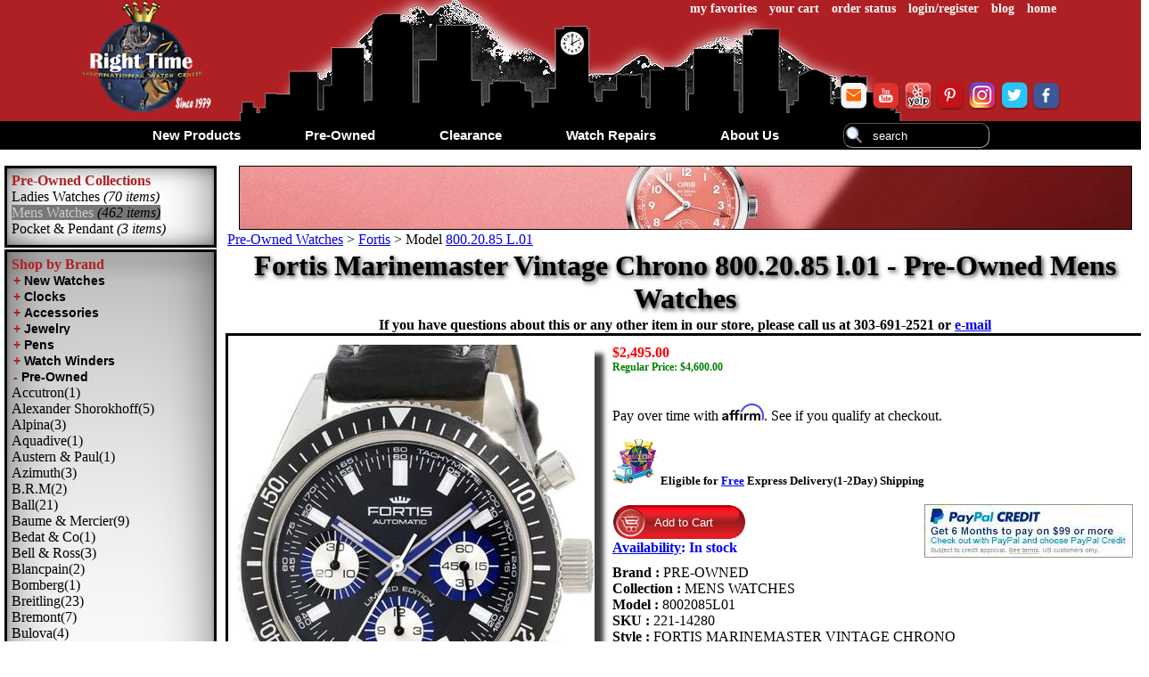

--- FILE ---
content_type: text/html
request_url: https://www.righttime.com/rt/pre-owned/fortis_800.20.85_l.01.htm
body_size: 95840
content:
<!DOCTYPE html>
<html lang="en">
<head>
 <meta http-equiv="X-UA-Compatible" content="IE=edge">
<meta name="viewport" content="width=device-width, initial-scale=1">
<meta http-equiv="Content-Type" content="text/html; charset=utf-8">
<script type="text/javascript" defer="defer" src="/rt/includes/jsscr.js"></script>
<script type="text/javascript">var scre = new Array();function ascre(a) {var n = scre.length;scre[n] = a;}</script>
<!-- Google tag (gtag.js) --><script async="" src="https://www.googletagmanager.com/gtag/js?id=G-XZ1ERMCR8H"></script><script>window.dataLayer = window.dataLayer || [];function gtag(){dataLayer.push(arguments);} gtag('js', new Date()); gtag('config', 'G-XZ1ERMCR8H');gtag('config', 'AW-527648068');</script><!-- Google Tag Manager --><script>(function(w,d,s,l,i){w[l]=w[l]||[];w[l].push({'gtm.start': new Date().getTime(),event:'gtm.js'});var f=d.getElementsByTagName(s)[0], j=d.createElement(s),dl=l!='dataLayer'?'&l='+l:'';j.async=true;j.src='https://www.googletagmanager.com/gtm.js?id='+i+dl;f.parentNode.insertBefore(j,f);})(window,document,'script','dataLayer','GTM-T6KK77WX');</script><!-- End Google Tag Manager -->

<link rel="amphtml" href="/rt/pre-owned/fortis_800.20.85_l.01_a.htm" />
<style type="text/css"> body{padding:0px;margin:0px;background-position:center center;font-family:'Times New Roman',Times,serif;font-size:16px;font-style:normal;color:#000000;background-color:#fff;background-attachment:fixed;min-width:1200px;}img{border:none;}div{text-align:center;}div.tb{display:inline-block;}div.tbtr{display:table-row;}div.tbtd{display:table-cell;vertical-align:top;text-align:center;}table.tbclpsbl tr td{text-align:center;}.fttb{background-color:#af2024;background-image:none;clear:both;min-width:1200px;}.gentbl,.fttb{font-size:15px;font-family:Arial,Helvetica,sans-serif;width:100%;margin:auto;text-align:center;}.fttd{padding:0px 20px 0px 20px;white-space:nowrap;}#ftverib,#ftpmnt{vertical-align:middle;}#ftveri,#ftbbb{display:inline-block;vertical-align:middle;}#ftveri{padding:0px 35px 0px 0px;}#adt{margin:0px;padding:0px;height:72px;overflow:hidden;text-align:center;display:none;width:100%;}div.ftlnk{text-align:left;}div.ftlnk,div.ftlnk a{color:white;}div.ftlnk a:focus,div.ftlnk a:hover,div.ftlnk a:active{color:orange;}#tdlogo,#imglogo{width:150px;height:auto;}#tdhdrl{height:100%;width:100%;text-align:right;}#tdhdrtl{text-align:right;}#tdhdrbl{height:110px;text-align:right;vertical-align:bottom;}#flus{text-align:right;}a.topnv{font-size:14px;font-weight:bold;color:#fff;padding-right:5px;padding-left:5px;text-decoration:none;}#tbhdr{background-position:center top;background-image:url('/rt/images/hdmnt.png');background-color:#af2024;background-repeat:no-repeat;width:100%;text-align:center;min-width:1200px;}#tbhdrl{width:1100px;}div.trhdrt{background-color:transparent;}a.atop{text-decoration:none;color:black;}img.s32{width:32px;height:32px;}#mnbl{background-color:#000000;text-align:center;margin:0px;padding:0px;}#loctb{margin:0px;padding:0px;width:100%;min-width:1200px;background-color:#808080;text-align:center;}#loctb .tb .tbtd{vertical-align:middle;padding:10px;}a.loc,a.loc:visited{text-decoration:none;color:#fff;text-transform:capitalize;font-size:18px;font-weight:bold;}.loc img{border:solid thin #CCCCCC;}#loctb #locl{padding:10px 30px 10px 10px;}#locr{padding:10px 10px 10px 30px;}#loctltd{background-color:#000;color:#fff;}img.imgshdm{-webkit-box-shadow:10px 10px 5px 0px rgba(0,0,0,0.75);-moz-box-shadow:10px 10px 5px 0px rgba(0,0,0,0.75);box-shadow:10px 10px 5px 0px rgba(0,0,0,0.75);}img.imgshds{-webkit-box-shadow:5px 5px 2px 0px rgba(0,0,0,0.75);-moz-box-shadow:5px 5px 2px 0px rgba(0,0,0,0.75);box-shadow:5px 5px 2px 0px rgba(0,0,0,0.75);}div.lst{text-align:left;padding-left:0px;text-transform:capitalize;}#mnb{background-color:#ffffff;width:100%;}#mn{padding:0px;margin:0px;position:relative;font-family:Arial,Helvetica,sans-serif;font-size:13px;font-weight:bold;background-color:#000000;z-index:999;clear:both;text-align:center;height:32px;display:inline-block;}div.dwn{padding:0px 34px 0px 34px;margin:0px;display:inline-block;}div.dwn a{position:relative;padding:0px;margin:0px;text-decoration:none;}div.dwn a,div.dwn a:visited{color:#fff;}#dtabout .dwnhd,#dtcl .dwnhd,#dtpre .dwnhd,#dtnew .dwnhd,#dtrepair .dwnhd{color:#f00;}#dtcl td,#dtpre td,#dtnew td{text-align:left;padding:10px;}#dtcl table,#dtpre table,#dtnew table{display:inline-block;}div.dwn a:focus,div.dwn a:hover,div.dwn a:active{border-bottom-style:solid;border-bottom-width:medium;border-bottom-color:#af2024;}div.vrtmenu{border-bottom-left-radius:5px;border-bottom-right-radius:5px;-moz-border-radius-bottomleft:5px;-moz-border-radius-bottomright:5px;-webkit-border-bottom-left-radius:5px;-webkit-border-bottom-right-radius:5px;-o-border-radius:5px;padding:10px;display:none;background-color:#000000;top:26px;position:absolute;text-align:center;}div.vrtmenu *{color:#FFFFFF;font-family:Arial,Helvetica,sans-serif;font-size:15px;font-weight:normal;}div.vrtmenu div{vertical-align:top;display:inline-block;padding:0px;margin:0px;text-align:left;}div.vrtmenu td{vertical-align:top;}#navbl,#navlf{display:none;}#searchbl{border-style:none;padding-top:2px;height:27px;}#search{color:#fff;padding:2px 2px 2px 32px;border:thin inset #aaaaaa;font-family:Arial,Helvetica,sans-serif;font-size:13px;height:22px;background-repeat:no-repeat;background-position:left center;background-image:url('/rt/images/search.png');background-color:transparent;border-radius:10px;-moz-border-radius:10px;-webkit-border-radius:10px;-o-border-radius:10px;}#hsd{color:#fff;display:none;}#fsearch{padding:0px;border-style:none;margin:0px;}.dwni{text-transform:capitalize;font-size:15px;}a.dwnhd,span.dwnhd,div.dwnhd{font-size:18px;text-transform:capitalize;}a.dwnhdcp,span.dwnhdcp,div.dwnhdcp{text-transform:uppercase;}#lfcol,#mnblk{display:table-cell;margin-right:5px;margin-left:5px;vertical-align:top;padding-right:5px;padding-left:5px;}#mnblk{width:100%;}#brndcollect,#brnds,#navlf,#lfcolsearch,#rviewed{border:medium solid #000000;padding:5px;margin:0px 0px 2px 0px;width:222px;overflow:auto;text-align:left;background:#ffffff url(/rt/images/btn_brd.png) no-repeat;background-size:100% 100%;}#lfcoloth{padding:0px;margin:0px 0px 0px 0px;}#lcol,#lbrd,#lnav{margin:0px;white-space:nowrap;text-align:left;}#lcol *,#lbrd *,#lnav *,#lfcolsearch *{text-align:left;}#lcol a,#lbrd a,#lnav a{color:#000000;text-decoration:none;background-color:transparent;}#lcol a:hover,#lbrd a:hover,#lnav a:hover{border-bottom-style:solid;border-bottom-width:medium;border-bottom-color:#af2024;}.fntbl{color:#000080;}#lfcolsearch{background-color:#CFDFFE;background-color:#CFDFFE;}#rviewed{height:150px;font-size:15px;color:#000080;background-color:#F0EDDF;text-align:center;font-weight:bold;display:none;}#rviewedlist,#cmplist,#cmplist div{margin:0px;padding:0px 0px 0px 5px;font-size:10px;}#cmplist{margin-bottom:10px;overflow:auto;max-height:200px;}#rviewedlist div,#cmplist div{text-align:left;}div.brcolh,div.lnavh{color:#af2024;}div.brcoltd,div.brcolh,div.lnavh{font-size:medium;width:222px;}div.brcoltd span{color:black;}a#brcolhi{background-color:#777777;color:#CCCCCC;}.brdexpcol,.brdexpcols{color:black;padding:0px 2px 0px 2px;background:none;border:none;display:inline;margin:0;outline:none;outline-offset:0;height:15px;cursor:pointer;font-family:Arial,Helvetica,sans-serif;font-weight:bold;font-size:14px;}.brdexpcols{color:#af2024;}div.brrogncl{display:none;}.brndstmp{text-align:left;min-width:200px;width:45%;height:150px;overflow:auto;overflow-wrap:break-word;display:inline-block;padding:5px;border:thin solid #000000;margin:0px 2px 5px 2px;vertical-align:top;}select.searchsel,input.searchtx{height:20px;background-color:#aaaaaa;font-family:Arial,Helvetica,sans-serif;font-size:12px;text-transform:capitalize;color:#000000;}select.searchsel{border:thin inset #808080;padding:0px;margin:0px;width:168px;}input.searchtx{border:thin inset #808080;padding:0px;margin:0px;width:45px;}div.searchtd,#searchbttd{border-style:none;text-align:left;}div#searchbttd{text-align:center;}#searchmd{display:none;}#cmpbox{}div.cmpboxside{border:medium solid #000000;padding:5px;margin:0px 0px 2px 0px;width:222px;background:#fff url(/rt/images/btn_brd.png) no-repeat;background-size:100% 100%;font-size:15px;color:#000080;text-align:center;font-weight:bold;max-height:300px;height:auto;display:none;}div.cmpboxside #cmpconsh{display:none;}div.cmpboxside #cmpintbox{margin-top:0px;padding:0px;background-color:transparent;display:inline-block;border:none;}#cmpitm span{font-size:smaller;color:black;overflow:auto;}div.cmpboxside #cmpaditm{display:none;}div.cmpboxad{background-position:center center;height:100%;width:100%;background:rgba(220,220,220,.5) 50% 50% no-repeat;padding-left:5px;line-height:32px;font:0.7em bold;z-index:1000;position:fixed;top:0px;left:0px;display:none;}div.cmpboxad #cmpconsh{display:initial;}div.cmpboxad #cmpintbox{margin-top:20px;padding:10px;background-color:#F0EDDF;display:inline-block;border:thick solid black;font-size:15px;font-weight:bold;color:#000080;}div.cmpboxad #cmpaditm{font-size:16px;color:black;display:block;}img.itmimges{height:30px;width:auto;}.mrgtop5{margin-top:5px;}div.pdn10,.pdn10{padding:10px;}div.pdnrt10,.pdnrt10{padding-right:10px;}div.pdnlft10,.pdnlft10{padding-left:10px;}.clrbrn{color:brown;}.clrred{color:red;}.clrgrn{color:green;}.clrprpl{color:purple;}.clrbl{color:#000080;}.clrorg{color:orange;}.clrr2{color:#ab0000;}.bgclgrd0{background-color:#d0d0d0;}.fnt12{font-size:12px;}.fnt13{font-size:13px;}.fnt16{font-size:16px;}.fnt20{font-size:20px;}.fnt24{font-size:24px;}.fntbld{font-weight:bold;}.w90{width:90%;}.wsnw{white-space:nowrap;}#adttb{height:70px;border:thin solid #000000;overflow:hidden;}</style><style type="text/css"> .bgwl{padding:1px;margin:0px 0px 5px 0px;}.brdrc{padding:5px;border:medium solid #000000;margin:0px 2px 5px 2px;text-align:left;display:inline-block;}a.nav{color:purple;text-decoration:underline}img.brlogo,img.brlogomn{padding:0px;margin:0px;background-color:#FFFFFF;}img.brlogomn{width:150px;height:auto;float:left;}.PleaseWait{background-position:center center;height:100%;width:100%;background:rgba(220,220,220,.5) url(/rt/images/wait.gif) 50% 50% no-repeat;padding-left:5px;line-height:32px;font:0.7em bold;z-index:1000;position:fixed;top:0px;left:0px;}div.flblck,div.flblckwh{margin:2px;display:inline-block;overflow:hidden;vertical-align:top;text-align:center;background-color:#fff;}img.othwp{margin:2px;height:50px;width:auto;}div.othwpc,div.variations,div.addcomp{max-width:350px;height:auto;vertical-align:top;text-align:left;}div.addcomp{padding-right:10px;}div.prmt{width:50px;padding-left:10px;}.itmblk{background:#efefef url(/rt/images/btn_brd.png) no-repeat;background-size:100% 100%;border:medium solid #000000;padding:5px;margin:2px;text-align:center;height:430px;width:240px;white-space:normal;font-size:14px;overflow-y:hidden;overflow-x:hidden;vertical-align:top;z-index:1;position:relative;top:auto;display:inline-block;-webkit-box-shadow:5px 5px 2px 0px rgba(0,0,0,0.75);-moz-box-shadow:5px 5px 2px 0px rgba(0,0,0,0.75);box-shadow:5px 5px 2px 0px rgba(0,0,0,0.75);}.itmblk:hover,.brndshd:hover{background:#fff url(/rt/images/btn_brd.png) no-repeat;background-size:100% 100%;-webkit-box-shadow:5px 5px 2px 0px rgba(0,0,0,0.75);-moz-box-shadow:5px 5px 2px 0px rgba(0,0,0,0.75);box-shadow:5px 5px 2px 0px rgba(0,0,0,0.75);}.itmb{display:none;position:absolute;z-index:100;top:200px;width:240px;background-color:#ccc;opacity:0.9;text-align:center;border:thin solid #000000;border-radius:5px;-moz-border-radius:5px;-webkit-border-radius:5px;-o-border-radius:5px;}.itmbcl{width:24px;height:24px;background:url(/rt/images/close.png) no-repeat;float:right;}.itmblk img{max-width:240px;height:auto;}p.itmdescr{text-align:left;font-size:12px;margin-top:30px;}.itmbt{color:purple;font-size:12px;}.itmbtnp{color:purple;font-size:14px;}#pagenav,h1.brnpgtl,h2.brnpgtl,#brndesc,#brnadv,div.coldesc{margin:2px;padding:0px;}#pagenav{text-align:left;}#pagenav ol{list-style:none;margin:0px;padding:0px;}#pagenav li{display:inline;}h1.brnpgtl{font-size:xx-large;color:black;text-shadow:2px 2px 5px #333;text-align:center;}h2.brnpgtl{font-size:x-large;color:red;text-shadow:2px 2px 5px #333;text-align:center;}#blkpmnt,#shcartlg{width:400px;vertical-align:top;display:inline-block;margin:2px;border:2px solid #C0C0C0;}#prdpwr{vertical-align:top;display:inline-block;}#simprs{overflow-x:scroll;overflow-y:hidden;height:120px;white-space:nowrap;max-width:1200px;position:relative;}div.simpr,div.simpr div{position:relative;display:inline-block;}div.simpr{margin:0px 3px 0px 3px;}div.simprpop{padding:5px;margin:0px 5px 0px 5px;background-color:#FFFFFF;border:thin solid #C0C0C0;text-transform:capitalize;text-align:left;white-space:nowrap;height:100px;opacity:0.9;border-radius:10px;-moz-border-radius:10px;-webkit-border-radius:10px;-o-border-radius:10px;}div.simpr div.simprpop{display:none;}div.simpr:hover div.simprpop{display:inline-block;position:absolute;}div.simprimg{position:relative;z-index:-1;}div.simpr:hover div.simprimg{z-index:2;}div.simprimg img{height:100px;width:auto;}#yac_set,#lgst,#rpst{width:100%;border:thin inset #aaaaaa;border-radius:10px;-moz-border-radius:10px;-webkit-border-radius:10px;-o-border-radius:10px;display:inline-block;}#recomitm div.tb div.tbtd{vertical-align:middle;padding-left:10px;}div.addwlst{text-align:left;}.btaddcart,.btaddwl,.btmdt{border:none;color:white;text-align:left;cursor:pointer;}.btaddcart{background:url(/rt/images/addtocart.png) no-repeat;background-size:100% 100%;padding:0px 0px 0px 47px;width:150px;height:40px;}.calltbuyblk{text-align:center;}.chkbut,.btcalltbuy,.btmdt{cursor:pointer;text-align:center;font-weight:bold;margin:5px 0px 0px 0px;padding:5px 20px 5px 20px;background:orange url(/rt/images/btn_brd.png) no-repeat;background-size:100% 100%;border:solid thin #808080;border-radius:5px;-moz-border-radius:5px;-webkit-border-radius:5px;-o-border-radius:5px;}.btmdt{color:darkblue;}div.dbtmdt{}div.pmntbut{height:80px;width:auto;vertical-align:top;}.btaddwl{background:url(/rt/images/addtowishlist.png) no-repeat;background-size:100% 100%;padding:0px 0px 0px 38px;width:170px;height:30px;}div.bgtd{padding:5px;}div.lft,td.lft,p.lft,span.lft{text-align:left;}div.rght,td.rght,p.rght,span.rght{text-align:right;}.vtop{vertical-align:top;}div.inlblk{display:inline-block;}div.brdmdblk{border:medium solid #000000;}#brndprd{text-align:left;}#brlogocnt{background-repeat:no-repeat;background-size:100% 100%;width:50%;text-align:left;padding:5px;display:inline-block;}#brlogocnt .brndshdlg img{margin:7px 0px 0px 5px;}div.brndshd{border:medium solid #000;margin:5px;text-align:center;display:inline-block;width:45%;padding:5px;vertical-align:top;background-repeat:no-repeat;background-size:100% 100%;cursor:pointer;}.brndshdlgc{width:100%;}.brndshdlg,.brndshdcntr{display:inline;}.brndshdlg{text-align:left;vertical-align:middle;}.brndshdcntr{text-align:right;vertical-align:top;}.brndshdcntrlg{float:right;width:30px;height:auto;}img.brlogomn,img.brndshdcntrlg{border:solid thin #000000;}.brnddscloc,.fltlf{float:left;margin-right:5px;}div.tmm{text-align:left;padding:10px;margin:5px;clear:both;}img.imgtm{float:left;border:thick solid black;-webkit-box-shadow:5px 5px 2px 0px rgba(0,0,0,0.75);-moz-box-shadow:5px 5px 2px 0px rgba(0,0,0,0.75);box-shadow:5px 5px 2px 0px rgba(0,0,0,0.75);margin-right:10px;}.svdaddrs{max-width:400px;}img.img2pr{max-width:100px;height:auto;}.avlst{color:blue;font-weight:bold;}.avlstsld{color:red;font-size:larger;}div.brnditmtp,span.brnditmtp{font-size:11px;}div.brnditmtp a{color:black;text-decoration:none;}div.phdr{display:inline-block;margin:5px;height:100%;vertical-align:middle;}#solditm,#solditm div{text-align:left;}#simprtb,#recomitm{display:inline-block;}img.whlitmimg{width:150px;height:auto;}#tdbrnd{white-space:nowrap;margin:0px 10px 0px 10px;}#itmdscppl{margin:0px 0px 0px 200px;}#prebrndbl{border:thin solid #C0C0C0;padding:10px 0px 20px 0px;background-color:#e0e0e0;margin-top:20px;}#prebrndprdbl{text-align:left;}#prebrndprdbltl{font-size:x-large;font-weight:bold;}#prebrndprdbla{padding:5px 20px 5px 20px;background:lightgrey url(/rt/images/btn_brd.png) no-repeat;background-size:100% 100%;border:solid thin #808080;border-radius:5px;-moz-border-radius:5px;-webkit-border-radius:5px;-o-border-radius:5px;font-size:x-large;font-weight:bold;text-decoration:none;}.sldpr{margin:10px 0px 20px 0px;}#chkopt{background-color:white;text-align:center;vertical-align:top;margin:0px;padding:5px;}.warrhl{background-color:black;color:white;margin:5px;padding:3px 10px 3px 10px;border-radius:5px;-moz-border-radius:5px;-webkit-border-radius:5px;-o-border-radius:5px;font-size:medium;}.warrhlxxl{font-size:large;}</style><style type="text/css" media="only screen and (max-device-width:1199px)">body{max-width:1185px;}body,.gentbl{width:99%;min-width:initial;height:auto;}img{max-width:300px;height:auto;}#adtwrap{text-align:center;overflow:hidden;}#adtwrap img{max-width:975px;height:auto;}#tdlogo,#imglogo{width:120px;height:auto;}#tbhdrl,#tbhdr,#loctb,.fttb{width:100%;min-width:768px;}#tdhdrbl,div.vrtmenu,#lfcol,.addcomp{visibility:hidden;display:none;}#lfcol{background-color:white;}#mn{height:52px;}#navbl{display:inline-block;vertical-align:middle;float:left;}#navbl div{position:relative;top:-15px;}#navbl a{color:white;font-weight:bold;text-decoration:none;}#navlf{display:inline-block;}#navblimg{width:45px;height:45px;}#searchbl{display:block;clear:both;}#search{background-color:#414141;border:thin inset #aaaaaa;width:80%;}#bbblogo,#pmntlogo{width:70px;height:auto;}.fttd{padding:0px 10px 0px 10px;}#ftveri{padding:0px;margin:0px;display:block;}div.dwn{padding:0px 20px 0px 20px;}#mnblk{width:auto;position:relative;z-index:1;}</style><style type="text/css" media="only screen and (max-device-width:1024px)">body{max-width:900px;margin:2px;}#adtwrap img{max-width:890px;height:auto;}#adttb{height:auto;border:none;}#adt{height:auto;}</style><style type="text/css" media="only screen and (max-device-width:900px)">body{max-width:750px;}#adtwrap img{max-width:730px;height:auto;}#tbhdrl,#tbhdr,#loctb,.fttb{width:100%;min-width:710px;}</style><style type="text/css" media="only screen and (max-device-width:768px)">body{max-width:740px;}#tbhdrl,#tbhdr,#loctb,.fttb{min-width:710px;}#adtwrap img{max-width:730px;height:auto;}</style><style type="text/css" media="only screen and (max-device-width:720px)">body{max-width:685px;}#adtwrap img{max-width:675px;height:auto;}</style><style type="text/css" media="only screen and (max-device-width:640px)">body{max-width:600px;}#adtwrap{margin-bottom:20px;}#adtwrap img{max-width:580px;height:auto;}#adttb div{display:block;margin:0px;}#mn{height:70px;}table.tbclpsbl tr td{display:block;}#tbhdrl,#tbhdr,#loctb,.fttb{min-width:500px;}#ftbbb,#ftpmnt,#ftveri{visibility:hidden;display:none;}#loctb img{max-width:85px;}div.dwn{padding:15px 7px 5px 7px;}.dwni{font-size:12px;}input,textarea{max-width:400px;height:auto;}</style><style type="text/css" media="only screen and (max-device-width:615px)">body{max-width:580px;}#adtwrap img{width:570px;height:auto;}</style><style type="text/css" media="only screen and (max-device-width:550px)">body{max-width:515px;}#adtwrap img{max-width:500px;height:auto;}</style><style type="text/css" media="only screen and (max-device-width:480px)">body{max-width:390px;}img{max-width:150px;height:auto;}#adtwrap img{max-width:370px;height:auto;}#tbhdrl,#tbhdr,#loctb,.fttb{min-width:310px;}#tdlogo a{width:70px;height:46px;display:block;background-position:center top;background-image:url('/rt/images/rtlogobw.png');background-color:transparent;background-repeat:no-repeat;background-size:100% 100%;}#imglogo{visibility:hidden;display:none;}#tdhdrtl{text-align:left;}#tdhdrtl a:last-child{display:none;}#tdhdrtl a:first-child{padding-left:0px;margin-left:0px;}#tbhdr{background-image:none;}#mn{height:52px;}#dtnew,#dtpre,#dtcl,#dtrepair,#dtabout{display:none;}div.dwn a,div.dwn a:visited{color:#000;}#loctb img{max-width:50px;}#loctb .tb .tbtd{padding:5px;}#loctb #locl{padding:5px 15px 5px 5px;}#locr{padding:5px 5px 5px 15px;}a.loc,a.loc:visited{font-size:10px;}.fttd{padding:0px 10px 0px 10px;margin:0px;}div.ftlnk,div.ftlnk a{font-size:14px;}input,textarea{max-width:200px;height:auto;}.dwni{font-size:12px;}#search{max-width:none;width:200px;margin:10px 0px 0px 0px;}div.fttb .tb .tbtr .tbtd{display:block;font-size:16px;}</style><style type="text/css" media="only screen and (max-device-width:453)">body{max-width:390px;}#adtwrap img{max-width:325px;height:auto;}</style><style type="text/css" media="only screen and (max-device-width:435)">body{max-width:412px;}</style><style type="text/css" media="only screen and (max-device-width:414)">body{max-width:385px;}#adtwrap,#adtwrap img{visibility:hidden;display:none;}</style><style type="text/css" media="only screen and (max-device-width:390px)">body{max-width:375px;}</style><style type="text/css" media="only screen and (max-device-width:384px)">body{max-width:370px;}</style><style type="text/css" media="only screen and (max-device-width:375px)">body{max-width:360px;}</style><style type="text/css" media="only screen and (max-device-width:360px)">body{max-width:345px;}#search{max-width:none;width:190px;margin:10px 0px 0px 0px;}</style><style type="text/css" media="only screen and (max-device-width:320px)">body{max-width:305px;}#search{max-width:none;width:150px;margin:10px 0px 0px 0px;}</style><style type="text/css" media="only screen and (max-device-width:1199px)">input[type=checkbox],input[type=radio]{width:2.0em;height:2.0em;}#simprs{max-width:700px;}#brndprd,#brndprd div.lft{text-align:center;}h1.brnpgtl{font-size:x-large;}h2.brnpgtl{font-size:large;}.itmblk{height:500px;width:240px;}.itmb{display:block;position:initial;z-index:auto;top:auto;width:auto;background-color:transparent;opacity:1;text-align:center;border:none;}.itmbcl{display:none;}p.itmdescr{display:none;}.itmbtnp{font-size:12px;}#itmdscppl{margin:0px 0px 0px 50px;}</style><style type="text/css" media="only screen and (max-device-width:640px)">div.bgwl > div{vertical-align:top;width:90%;}img.imgtm{width:170px;height:auto;}#simprs{max-width:450px;}#blkpmnt,#shcartlg{width:450px;}#solditm{font-size:12px;}#solditm div{margin:10px;}#smlitmpimg{max-width:200px;height:auto;}#itmdscppl{margin:0px;padding:10px 0px 10px 0px;}#itmdscppltb .tbtr .tbtd{display:block;}</style><style type="text/css" media="only screen and (max-device-width:480px)">img.img2pr{max-width:100px;height:auto;}img.imgtm{max-width:100px;height:auto;}img.shpitmim{max-width:50px;height:auto;}#avlst{display:block;}#wbwoc{font-size:10px;}div.brdmdblk .tbtr .tbtd{display:block;}#brlogocnt{width:80%;}img.brlogomn{width:80px;height:auto;}#simprs{max-width:250px;}#blkpmnt,#shcartlg{width:270px;}#shcartlg input{max-width:75px;height:auto;}#shcartlg .shcartbut,#chkopt .chkbut{max-width:initial;}.shpitm img,img.cnfitm{max-width:75px;height:auto;}#addtrelpr .btaddcart{padding:0px 0px 0px 20px;font-size:10px;width:80px;height:30px;}.svdaddrs{max-width:200px;}#solditm{font-size:9px;}img.whlitmimg{width:75px;height:auto;}div.whlitmtb > .tbtr{border:medium solid black;margin:5px;padding:5px;}div.whlitmtb > .tbtr > .tbtd{padding:10px;}div.whlitmtb div{display:block;text-align:left;}.sldpr{white-space:normal;max-width:300px;padding:10px 0px 10px 0px;}</style>
<script>gtag('event', 'page_view', {'send_to': 'AW-1068684306','ecomm_pagetype': 'product','ecomm_prodid': 'p17840'});</script>
<script> _affirm_config = { public_api_key: "PVP84JF7RZW99IA9", script: "https://cdn1.affirm.com/js/v2/affirm.js" }; (function(m,g,n,d,a,e,h,c){var b=m[n]||{},k=document.createElement(e),p=document.getElementsByTagName(e)[0],l=function(a,b,c){return function(){a[b]._.push([c,arguments])}};b[d]=l(b,d,"set");var f=b[d];b[a]={};b[a]._=[];f._=[];b._=[];b[a][h]=l(b,a,h);b[c]=function(){b._.push([h,arguments])};a=0;for(c="set add save post open empty reset on off trigger ready setProduct".split(" ");a<c.length;a++)f[c[a]]=l(b,d,c[a]);a=0;for(c=["get","token","url","items"];a<c.length;a++)f[c[a]]=function(){};k.async=!0;k.src=g[e];p.parentNode.insertBefore(k,p);delete g[e];f(g);m[n]=b})(window,_affirm_config,"affirm","checkout","ui","script","ready","jsReady");</script>
 <meta name="description" content="Right Time International Watch Center proudly presents Fortis Marinemaster Vintage Chrono 800.20.85 l.01 from our Pre-Owned Mens Watches collection. Buy Pre-Owned 8002085l01 from RightTime.com-Get Valid Warranty.">

 <title>Fortis Marinemaster Vintage Chrono 800.20.85 l.01 - Pre-Owned Mens Watches</title>

 <script type="text/javaScript">ascre('setrviewed("/rt/pre-owned/fortis_800.20.85_l.01.htm|Pre-Owned 800.20.85 l.01 - Fortis Marinemaster Vintage Chrono|/pre-owned/mens_watches/22114280e.jpg")'); </script>
</head>

<body>
 <div id="tbhdr">
 <div class="tb" id="tbhdrl">
 <div class="tbtr trhdrt">
 <div class="tbtd" id="tdlogo">
 <a href="https://www.righttime.com/"><img alt="" id="imglogo" src="/rt/images/logort.png" /></a>
 </div>
 <div class="tbtd" id="tdhdrl">
 <div class="tb">
 <div class="tbtr">
 <div class="tbtd" id="tdhdrtl">
 <a href="https://www.righttime.com/dn/wishlist.aspx" class="topnv">my favorites</a>
 <a href="https://www.righttime.com/dn/shoppingCart.aspx" class="topnv">your cart</a>
 <a href="https://www.righttime.com/dn/orderstatus.aspx" class="topnv">order status</a>
 <a href="https://www.righttime.com/dn/account.aspx" class="topnv" id="login">login/register</a>
 <a href="https://www.righttime.com/blog/" class="topnv">blog</a>
 <a href="/" class="topnv">home</a>
 </div>
 </div>
 <div class="tbtr">
 <div class="tbtd" id="tdhdrbl">
 <div id="flus">
 <a href="mailto:mail@RightTime.com" target="_blank"><img src="/rt/images/email.png" alt="Email Us" class="s32" /></a>
 <a href="http://www.youtube.com/channel/UCiikKJif32SXX5ThONpyLNA" target="_blank"><img src="/rt/images/youtube.png" alt="Follow with us on YouTube" class="s32" /></a>
 <a href="https://www.yelp.com/biz/right-time-international-watch-center-highlands-ranch/" target="_blank"><img src="/rt/images/yelp.png" alt="Like what we've done? Review us on Yelp" class="s32" /></a>
 <a href="http://pinterest.com/righttimewatch/" target="_blank"><img src="/rt/images/pinterest.png" alt="Follow with us on Pinterest" class="s32" /></a>
 <a href="https://instagram.com/righttimewatches/" target="_blank"><img src="/rt/images/instagram.png" alt="Follow Us on Instagram" class="s32" /></a>
 <a href="https://twitter.com/#!/RightTimeWatch" target="_blank"><img src="/rt/images/twitter.png" alt="Follow with us on Twitter" class="s32" /></a>
 <a href="http://www.facebook.com/pages/Right-Time-Watches/353673494708" target="_blank"><img src="/rt/images/facebook.png" alt="Follow Us on Facebook" class="s32" /></a>
 </div>
 </div>
 </div>
 </div>
 </div>
 </div>
 </div>
 <div id="mnbl">
 <div id="navbl">
 <a href="#" onclick="shlfmn();return false;">
 <img src="/rt/images/navbar.png" alt="" id="navblimg" />
 <div class="dwni">Menu</div>
 </a>
 </div>
 <div id="mn">
 <div onmouseover="javascript:show('mn1')" onmouseout="javascript:hide('mn1')" class="dwn" id="dtnew">
 <a href="https://www.righttime.com/rt/new.htm" class="dwni" id="dwnnew">new products</a>
 <div class="vrtmenu" id="mn1" onmouseout="javascript:hide('mn1')" >
 <table>
 <tr>
 <td style="padding-right:20px;">
 <img src="/rt/images/nwlogo.png" alt="" />
 </td>
 <td>
 <a href="https://www.righttime.com/rt/new.htm#wrist" class="dwnhd dwnhdcp">shop all brands</a><br />
 <br />
 <div id="nwfeatured"></div><SCRIPT type="text/javaScript"><!--
ascre("getprefeatured('#nwfeatured','//www.righttime.com/rt/nwfeatured.htm')");//--></SCRIPT>
 <br />
 <a href="https://www.righttime.com/rt/newest_arrivals.htm" class="dwnhd dwnhdcp">newest arrivals
 </a>
 <br />
 </td>
 <td>
 <span class="dwnhd dwnhdcp">shop by movement</span><br /><div class="lst"><a href="https://www.righttime.com/dn/search.aspx?snwpr=1&amp;smv=Automatic">automatic</a><br /><a href="https://www.righttime.com/dn/search.aspx?snwpr=1&amp;smv=Manual+Wind">manual wind</a><br /><a href="https://www.righttime.com/dn/search.aspx?snwpr=1&amp;smv=Quartz">quartz</a><br /></div><br />
 <br/>
 <div class="dwnhd dwnhdcp">shop by gender</div>
 <br />
 <div class="lst">
 <a href="https://www.righttime.com/dn/search.aspx?sgd=0&amp;snwpr=1">mens</a><br/>
 <a href="https://www.righttime.com/dn/search.aspx?sgd=1&amp;snwpr=1">ladies</a>
 </div>
 <br/>
 <br />
 <span class="dwnhd dwnhdcp">shop by price</span><br><div class="lst"><a href="https://www.righttime.com/dn/search.aspx?snwpr=1&amp;sprs=-1&amp;spre=250">up to $250</a><br /><a href="https://www.righttime.com/dn/search.aspx?snwpr=1&amp;sprs=250&amp;spre=500">$250 - $500</a><br /><a href="https://www.righttime.com/dn/search.aspx?snwpr=1&amp;sprs=500&amp;spre=1000">$500 - $1000</a><br /><a href="https://www.righttime.com/dn/search.aspx?snwpr=1&amp;sprs=1000&amp;spre=2500">$1000 - $2500</a><br /><a href="https://www.righttime.com/dn/search.aspx?snwpr=1&amp;sprs=2500&amp;spre=5000">$2500 - $5000</a><br /><a href="https://www.righttime.com/dn/search.aspx?snwpr=1&amp;sprs=5000&amp;spre=1000000">$5000 and up</a><br /></div><br />
 </td>
 <td>
 <span class="dwnhd dwnhdcp">shop by case</span><br /><div class="lst"><a href="https://www.righttime.com/dn/search.aspx?snwpr=1&amp;scs=Steel">steel</a><br /><a href="https://www.righttime.com/dn/search.aspx?snwpr=1&amp;scs=Titanium">titanium</a><br /><a href="https://www.righttime.com/dn/search.aspx?snwpr=1&amp;scs=Ceramic">ceramic</a><br /><a href="https://www.righttime.com/dn/search.aspx?snwpr=1&amp;scs=Gold">gold</a><br /><a href="https://www.righttime.com/dn/search.aspx?snwpr=1&amp;scs=Silver">silver</a><br /><a href="https://www.righttime.com/dn/search.aspx?snwpr=1&amp;scs=Composite">composite</a><br /></div><br />
 <br/>
 <a href="https://www.righttime.com/rt/new.htm#pocket" class="dwnhd dwnhdcp">shop&nbsp;pocket&nbsp;watches</a><br/>
 <a href="https://www.righttime.com/rt/clocks.htm#clocks" class="dwnhd dwnhdcp">shop clocks</a><br/>
 <a href="https://www.righttime.com/rt/clocks.htm#accessories" class="dwnhd dwnhdcp">shop accessories</a><br/>
 <a href="https://www.righttime.com/rt/jewelry.htm" class="dwnhd dwnhdcp">shop Jewelry</a><br>
<a href="https://www.righttime.com/rt/pens.htm" class="dwnhd dwnhdcp">shop Pens</a><br>
<a href="https://www.righttime.com/rt/watch_winders.htm" class="dwnhd dwnhdcp">shop Watch Winders</a><br>

 <br/>
 </td>
 </tr>
 </table>
 </div>
 </div>
 <div onmouseover="javascript:show('mn2')" onmouseout="javascript:hide('mn2')" class="dwn" id="dtpre">
 <a href="https://www.righttime.com/rt/preowned/preindex.htm" class="dwni" id="dwnpre">pre-owned</a>
 <div class="vrtmenu" id="mn2" onmouseout="javascript:hide('mn2')">
 <table>
 <tr>
 <td style="padding-right:25px;">
 <img src="/rt/images/prelogo.png" alt="" />
 </td>
 <td>
 <a href="https://www.righttime.com/rt/preowned/preindex.htm" class="dwnhd dwnhdcp">shop all pre-owned</a><br>
 <br>
 <div id="prefeatured"></div><SCRIPT type="text/javaScript"><!--
ascre("getprefeatured('#prefeatured','//www.righttime.com/rt/preowned/prefeatured.htm')");//--></SCRIPT>
 </td>
 <td>
 <span class="dwnhd dwnhdcp">shop by movement</span><br /><div class="lst"><a href="https://www.righttime.com/dn/search.aspx?snwpr=4&amp;smv=Automatic">automatic</a><br /><a href="https://www.righttime.com/dn/search.aspx?snwpr=4&amp;smv=Manual+Wind">manual wind</a><br /><a href="https://www.righttime.com/dn/search.aspx?snwpr=4&amp;smv=Quartz">quartz</a><br /></div><br />
 <br/>
 <div class="dwnhd dwnhdcp">shop by gender</div><br />
 <div class="lst">
 <a href="https://www.righttime.com/rt/preowned/preowned.htm">mens</a><br/>
 <a href="https://www.righttime.com/rt/preowned/prelady.htm">ladies</a><br />
 </div>
 <br/>
 <br/>
 <span class="dwnhd dwnhdcp">shop by price</span><br><div class="lst"><a href="https://www.righttime.com/dn/search.aspx?snwpr=4&amp;sprs=-1&amp;spre=250">up to $250</a><br /><a href="https://www.righttime.com/dn/search.aspx?snwpr=4&amp;sprs=250&amp;spre=500">$250 - $500</a><br /><a href="https://www.righttime.com/dn/search.aspx?snwpr=4&amp;sprs=500&amp;spre=1000">$500 - $1000</a><br /><a href="https://www.righttime.com/dn/search.aspx?snwpr=4&amp;sprs=1000&amp;spre=2500">$1000 - $2500</a><br /><a href="https://www.righttime.com/dn/search.aspx?snwpr=4&amp;sprs=2500&amp;spre=5000">$2500 - $5000</a><br /><a href="https://www.righttime.com/dn/search.aspx?snwpr=4&amp;sprs=5000&amp;spre=1000000">$5000 and up</a><br /></div><br />
 </td>
 <td>
 <span class="dwnhd dwnhdcp">shop by case</span><br /><div class="lst"><a href="https://www.righttime.com/dn/search.aspx?snwpr=4&amp;scs=Steel">steel</a><br /><a href="https://www.righttime.com/dn/search.aspx?snwpr=4&amp;scs=Titanium">titanium</a><br /><a href="https://www.righttime.com/dn/search.aspx?snwpr=4&amp;scs=Ceramic">ceramic</a><br /><a href="https://www.righttime.com/dn/search.aspx?snwpr=4&amp;scs=Gold">gold</a><br /><a href="https://www.righttime.com/dn/search.aspx?snwpr=4&amp;scs=Silver">silver</a><br /><a href="https://www.righttime.com/dn/search.aspx?snwpr=4&amp;scs=Composite">composite</a><br /></div><br />
 <br/>
 <a href="https://www.righttime.com/dn/webuywatches.aspx" class="dwnhd dwnhdcp">we&nbsp;buy&nbsp;watches!</a>
 </td>
 </tr>
 </table>
 </div>
 </div>
 <div onmouseover="javascript:show('mn3')" onmouseout="javascript:hide('mn3')" class="dwn" id="dtcl">
 <a href="https://www.righttime.com/rt/specials/specials.htm" class="dwni" id="dwncl">clearance</a>
 <div class="vrtmenu" id="mn3" onmouseout="javascript:hide('mn3')">
 <table>
 <tr>
 <td style="padding-right:20px;">
 <img src="/rt/images/spelogo.png" alt="" />
 </td>
 <td>
 <div class="dwnhd dwnhdcp">shop by brand:</div><br/>
 <div style="margin: 0px 20px 20px 0px" id="svbr"></div><SCRIPT type="text/javaScript"><!--
ascre("getprefeatured('#svbr','//www.righttime.com/rt/svbr.htm')");//--></SCRIPT>
 </td>
 <td>
 <div class="dwnhd dwnhdcp">shop by savings:</div><br/>
 <div style="margin: 0px 20px 20px 0px" id="svper"></div><SCRIPT type="text/javaScript"><!--
ascre("getprefeatured('#svper','//www.righttime.com/rt/svper.htm')");//--></SCRIPT>
 </td>
 </tr>
 </table>
 </div>
 </div>
 <div onmouseover="javascript:show('mn4')" onmouseout="javascript:hide('mn4')" class="dwn" id="dtrepair">
 <a href="https://www.righttime.com/rt/repair.htm" class="dwni" id="dwnrepair">watch repairs</a>
 <div class="vrtmenu" id="mn4" onmouseout="javascript:hide('mn4')">
 <div style="float:left;">
 <img src="/rt/images/rplogo.png" style="height:150px;" alt="" />
 </div>
 <div style="margin: 0px 40px 40px 0px;">
 <div class="dwnhd dwnhdcp">watch repair:</div>
 <br/>
 <div class="lst">
 <a href="https://www.righttime.com/rt/repair.htm">services we offer</a><br/>
 <a href="https://www.righttime.com/rt/reppricing.htm">repair pricing</a><br/>
 <a href="https://www.righttime.com/rt/wservice.htm">factory warranty service</a><br/>
 </div>
 <br/>
 </div>
 <div style="margin: 0px 40px 40px 0px;">
 <a href="https://www.righttime.com/dn/watchrepairform.aspx" class="dwnhd dwnhdcp">send us your watch</a>
 </div>
 <div style="margin: 0px 40px 40px 0px;">
 <a href="https://www.righttime.com/rt/team.htm#watchmakers" class="dwnhd dwnhdcp">our watchmakers</a><br/>
 <a href="https://www.righttime.com/rt/map.htm" class="dwnhd dwnhdcp">tour our shop</a><br/>
 <a href="javascript:youtube('pf6ufco2T-Q')" class="dwnhd dwnhdcp">as seen on TV</a>
 </div>
 </div>
 </div>
 <div onmouseover="javascript:show('mn5')" onmouseout="javascript:hide('mn5')" class="dwn" id="dtabout">
 <a href="https://www.righttime.com/rt/about.htm" class="dwni" id="dwnabout">about us</a>
 <div class="vrtmenu" id="mn5" onmouseout="javascript:hide('mn5')">
 <div style="float:left;">
 <img src="/rt/images/aulogo.jpg" style="height:120px;" alt="" />
 </div>
 <div style="margin: 0px 40px 40px 0px;">
 <a href="https://www.righttime.com/rt/about.htm" class="dwnhd dwnhdcp">our story</a>
 <br/>
 <br/>
 <a href="https://www.righttime.com/rt/team.htm" class="dwnhd dwnhdcp">meet the team</a>
 </div>
 <div style="margin: 0px 40px 40px 0px;">
 <div class="dwnhd dwnhdcp">tour our stores</div>
 <br/>
 <div class="lst">
 <a href="https://www.righttime.com/rt/map.htm">Denver, Co</a><br/>
 <a href="https://www.righttime.com/rt/maphr.htm">Highlands Ranch, Co</a><br/>
 </div>
 </div>
 <div style="margin: 0px 40px 40px 0px;">
 <a href="javascript:youtube('zNFwK7mXy_w')" class="dwnhd dwnhdcp">as seen on TV</a>
 <br/>
 <a href="http://www.watchaffair.com/" class="dwnhd dwnhdcp" target="_blank">events</a>
 <br/>
 <a href="https://www.righttime.com/rt/testimonials.htm" class="dwnhd dwnhdcp">Testimonials</a>
 </div>
 <div style="margin: 0px 40px 40px 0px;">
 <a href="https://www.righttime.com/dn/contactus.aspx" class="dwnhd dwnhdcp">contact&nbsp;us</a>
 <br/>
 <a href="https://www.righttime.com/rt/returns.htm" class="dwnhd dwnhdcp">store&nbsp;policy</a>
 </div>
 </div>
 </div>
 <div class="dwn" id="searchbl">
 <form method="post" action="https://www.righttime.com/dn/search.aspx" id="fsearch" name="fsearch">
 <input type="text" name="keyword" size="15" maxlength="100" value="search" id="search" onfocus="searchFocus()" onblur="searchBlur()">
 <span id="hsd"></span>
 </form>
 </div>
 </div>
 </div>
</div>

<script type="text/javascript">
 function searchFocus() {if (typeof window.scrl == 'undefined') {return;}sFocus();}
 function searchBlur() {if (typeof window.scrl == 'undefined') {return;}sBlur();}
 function compare() {if (typeof window.scrl == 'undefined') {return;}pcompare();}
 function brChange(tgp, url) {if (typeof window.scrl == 'undefined') {return;}brnChange(tgp, url);}
 function adcompare(obj, v) {if (typeof window.scrl == 'undefined') {return;}adcomparep(obj, v);}
 function shcompareSetCls(did, cls) {if (typeof window.scrl == 'undefined') {return;}shcomparepSetCls(did, cls);}
 function youtube(n) {if (typeof window.scrl == 'undefined') {return;}youtubel(n);}
 function video(n) {if (typeof window.scrl == 'undefined') {return;}videol(n);}
 function hide(menu) {if (typeof window.scrl == 'undefined') {return;}hidem(menu);}
 function show(menu) {if (typeof window.scrl == 'undefined') {return;}showm(menu);}
 function fnUnavail() {if (typeof window.scrl == 'undefined') {return;}pUnavail();}
 function fnSold() {if (typeof window.scrl == 'undefined') {return;}pSold();}
 function fnOrderStart(pid, optid, of) {if (typeof window.scrl == 'undefined') {return;}orderStart(pid, optid, of);}
 function adwishlst(pid) {if (typeof window.scrl == 'undefined') {return;}adtowishlst(pid);}
 function enlarge(link) {if (typeof window.scrl == 'undefined') {return;}ienlarge(link);}
 function showWarranty(text) {if (typeof window.scrl == 'undefined') {return;}showWWarranty(text);}
 function itmbmouseover(p) {if (typeof window.scrl == 'undefined') {return;}itmmouseover(p);}
 function itmbmouseout(p) {if (typeof window.scrl == 'undefined') {return;}itmmouseout(p);}
 function shlfmn() {if (typeof window.scrl == 'undefined') {return;}shhdlfmn();}
 function calltobuy() {if (typeof window.scrl == 'undefined') {return;}calltobuym();}
 function brdexpls(anc_ids, lst_cls, url) {if (typeof window.scrl == 'undefined') {return;}brdexp(anc_ids, lst_cls, url);}
 function showtext(text) {var win = window.open("/" + text + ".htm", "_blank", "titlebar=no,menubar=no,scrollbars=yes,resizable=yes,width=550,height=200");win.document.close();}
 function w_popup(num) {var win = window.open("/dn/qanda.aspx?num=" + num, "_blank", "titlebar=no,menubar=no,scrollbars=yes,resizable=yes,width=350,height=300");}

 ascre("uname(\"#login\",\"userName\")");
</script>

 <br />
 <div id="lfcol">
 <div id="navlf">
 <div class="tb" id="lnav">
<div class="tbtr"><div class="tbtd lnavh"><b>New Products</b></div></div>
<div class="tbtr"><div class="tbtd"><a href="#brdexpcolwwcls" onclick="brdexpls('brdexpcolwwcls', '#brroww','')">Wrist Watches</a></div></div>
<div class="tbtr"><div class="tbtd"><a href="#brdexpcolpwcls" onclick="brdexpls('brdexpcolpwcls', '#brropw','')">Pocket Watches</a></div></div>
<div class="tbtr"><div class="tbtd"><a href="#brdexpcolclcls" onclick="brdexpls('brdexpcolclcls', '#brrocl','')">Clocks</a></div></div>
<div class="tbtr"><div class="tbtd"><a href="#brdexpcolaccls" onclick="brdexpls('brdexpcolaccls', '#brroac','')">Accessories</a></div></div>
<div class="tbtr"><div class="tbtd"><a href="#brdexpcoljes" onclick="brdexpls('brdexpcoljes', '#brroje','')">Jewelry</a></div></div>
<div class="tbtr"><div class="tbtd"><a href="#brdexpcolpes" onclick="brdexpls('brdexpcolpes', '#brrope','')">Pens</a></div></div>
<div class="tbtr"><div class="tbtd"><a href="#brdexpcolwis" onclick="brdexpls('brdexpcolwis', '#brrowi','')">Watch Winders</a></div></div>
<div class="tbtr"><div class="tbtd"><a href="https://www.righttime.com/rt/newest_arrivals.htm">New Arrivals</a></div></div>
</div>
<div class="tb" id="lnav">
<div class="tbtr"><div class="tbtd lnavh"><b>Pre-owned</b></div></div>
<div class="tbtr"><div class="tbtd"><a href="#brdexpcolpcls" onclick="brdexpls('brdexpcolpcls', '#brrowp','/rt/preowned/brrowp.htm')">Shop by Brand</a></div></div>
<div class="tbtr"><div class="tbtd"><a href="https://www.righttime.com/rt/preowned/preindex.htm">New Arrivals</a></div></div>
<div class="tbtr"><div class="tbtd"><a href="https://www.righttime.com/rt/preowned/preowned.htm">Mens</a></div></div>
<div class="tbtr"><div class="tbtd"><a href="https://www.righttime.com/rt/preowned/prelady.htm">Womens</a></div></div>
<div class="tbtr"><div class="tbtd"><a href="https://www.righttime.com/rt/preowned/prepocket.htm">Pocket</a></div></div>
<div class="tbtr"><div class="tbtd"><a href="https://www.righttime.com/dn/webuywatches.aspx">Sell Your Watch</a></div></div>
</div>
<div class="tb" id="lnav">
<div class="tbtr"><div class="tbtd lnavh"><b>Clearance</b></div></div>
<div class="tbtr"><div class="tbtd"><a href="#brdexpcolspcls" onclick="brdexpls('brdexpcolspcls', '#brrosp','/rt/brrosp.htm')">Shop by Brand</a></div></div>
</div>
<div class="tb" id="lnav">
<div class="tbtr"><div class="tbtd lnavh"><b>Watch Repairs</b></div></div>
<div class="tbtr"><div class="tbtd"><a href="https://www.righttime.com/rt/repair.htm">Services</a></div></div>
<div class="tbtr"><div class="tbtd"><a href="https://www.righttime.com/rt/reppricing.htm">Pricing</a></div></div>
<div class="tbtr"><div class="tbtd"><a href="https://www.righttime.com/rt/wservice.htm">Factory Warranty Service</a></div></div>
<div class="tbtr"><div class="tbtd"><a href="https://www.righttime.com/dn/watchrepairform.aspx">Send Us Your Watch</a></div></div>
</div>

 </div>
 <div id="brndcollect">
 <div class="tb" id="lcol">
<div class="tbtr"><div class="tbtd brcolh"><b>Pre-Owned Collections</b></div></div>
<div class="tbtr"><div class="tbtd brcoltd"><a href="https://www.righttime.com/rt/preowned/prelady.htm">Ladies Watches <span><i>(70 items)</i></span></a></div></div><div class="tbtr"><div class="tbtd brcoltd"><a href="https://www.righttime.com/rt/preowned/preowned.htm" id="brcolhi">Mens Watches <span><i>(462 items)</i></span></a></div></div><div class="tbtr"><div class="tbtd brcoltd"><a href="https://www.righttime.com/rt/preowned/prepocket.htm">Pocket &amp; Pendant <span><i>(3 items)</i></span></a></div></div></div>

 </div>
 <div id="brnds">
 <div class="tb" id="lbrd">
<div class="tbtr"><div class="tbtd brcolh"><b>Shop by Brand</b></div></div>

<div class="tbtr"><div class="tbtd brcolh"><input type="button" class="brdexpcols" name="brdexpcolwwcls" id="brdexpcolwwcls" onclick="brdexpcol('brdexpcolwwcls','#brroww','')" value="+" title="Click to Expand" /><input type="button" class="brdexpcol" name="brdexpcolwwcl" id="brdexpcolwwcl" onclick="brdexpcol('brdexpcolwwcls','#brroww','')" value="New Watches" title="Click to Expand" /></div></div>
<div class="tbtr"><div class="tbtd brrogncl" id="brroww"><div class="tb"><div class="tbtr"><div class="tbtd"><a href="https://www.righttime.com/rt/accutron/accutronwatches.htm">Accutron Watches</a></div></div><div class="tbtr"><div class="tbtd"><a href="https://www.righttime.com/rt/alexander_shorokhoff/alexander_shorokhoffwatches.htm">Alexander Shorokhoff Watches</a></div></div><div class="tbtr"><div class="tbtd"><a href="https://www.righttime.com/rt/alpina/alpinawatches.htm">Alpina Watches</a></div></div><div class="tbtr"><div class="tbtd"><a href="https://www.righttime.com/rt/armourlite/armourlitewatches.htm">Armourlite Watches</a></div></div><div class="tbtr"><div class="tbtd"><a href="https://www.righttime.com/rt/ball/ballwatches.htm">Ball Watches</a></div></div><div class="tbtr"><div class="tbtd"><a href="https://www.righttime.com/rt/baume_mercier/baume_mercierwatches.htm">Baume & Mercier Watches</a></div></div><div class="tbtr"><div class="tbtd"><a href="https://www.righttime.com/rt/belair/belairwatches.htm">Belair Watches</a></div></div><div class="tbtr"><div class="tbtd"><a href="https://www.righttime.com/rt/bell_ross/bell_rosswatches.htm">Bell & Ross Watches</a></div></div><div class="tbtr"><div class="tbtd"><a href="https://www.righttime.com/rt/bremont/bremontwatches.htm">Bremont Watches</a></div></div><div class="tbtr"><div class="tbtd"><a href="https://www.righttime.com/rt/bulova/bulovawatches.htm">Bulova Watches</a></div></div><div class="tbtr"><div class="tbtd"><a href="https://www.righttime.com/rt/casio/casiowatches.htm">Casio Watches</a></div></div><div class="tbtr"><div class="tbtd"><a href="https://www.righttime.com/rt/charriol/charriolwatches.htm">Charriol Watches</a></div></div><div class="tbtr"><div class="tbtd"><a href="https://www.righttime.com/rt/citizen/citizenwatches.htm">Citizen Watches</a></div></div><div class="tbtr"><div class="tbtd"><a href="https://www.righttime.com/rt/citizen/atessa.htm">Citizen Atessa Watches</a></div></div><div class="tbtr"><div class="tbtd"><a href="https://www.righttime.com/rt/corum_w/corum_wwatches.htm">Corum Watches</a></div></div><div class="tbtr"><div class="tbtd"><a href="https://www.righttime.com/rt/cuervo_y_sobrinos/cuervo_y_sobrinoswatches.htm">Cuervo Y Sobrinos Watches</a></div></div><div class="tbtr"><div class="tbtd"><a href="https://www.righttime.com/rt/doxa/doxawatches.htm">Doxa Watches</a></div></div><div class="tbtr"><div class="tbtd"><a href="https://www.righttime.com/rt/frederique_constant/frederique_constantwatches.htm">Frederique Constant Watches</a></div></div><div class="tbtr"><div class="tbtd"><a href="https://www.righttime.com/rt/graham/grahamwatches.htm">Graham Watches</a></div></div><div class="tbtr"><div class="tbtd"><a href="https://www.righttime.com/rt/grand_seiko/grand_seikowatches.htm">Grand Seiko Watches</a></div></div><div class="tbtr"><div class="tbtd"><a href="https://www.righttime.com/rt/hamilton/hamiltonwatches.htm">Hamilton Watches</a></div></div><div class="tbtr"><div class="tbtd"><a href="https://www.righttime.com/rt/jean_marcel/jean_marcelwatches.htm">Jean Marcel Watches</a></div></div><div class="tbtr"><div class="tbtd"><a href="https://www.righttime.com/rt/junghans/junghanswatches.htm">Junghans Watches</a></div></div><div class="tbtr"><div class="tbtd"><a href="https://www.righttime.com/rt/laco/lacowatches.htm">Laco Watches</a></div></div><div class="tbtr"><div class="tbtd"><a href="https://www.righttime.com/rt/luminox/luminoxwatches.htm">Luminox Watches</a></div></div><div class="tbtr"><div class="tbtd"><a href="https://www.righttime.com/rt/maurice_lacroix/maurice_lacroixwatches.htm">Maurice Lacroix Watches</a></div></div><div class="tbtr"><div class="tbtd"><a href="https://www.righttime.com/rt/meistersinger/meistersingerwatches.htm">Meistersinger Watches</a></div></div><div class="tbtr"><div class="tbtd"><a href="https://www.righttime.com/rt/michele/michelewatches.htm">Michele Watches</a></div></div><div class="tbtr"><div class="tbtd"><a href="https://www.righttime.com/rt/mido/midowatches.htm">Mido Watches</a></div></div><div class="tbtr"><div class="tbtd"><a href="https://www.righttime.com/rt/mondaine/mondainewatches.htm">Mondaine Watches</a></div></div><div class="tbtr"><div class="tbtd"><a href="https://www.righttime.com/rt/movado/movadowatches.htm">Movado Watches</a></div></div><div class="tbtr"><div class="tbtd"><a href="https://www.righttime.com/rt/muhle_glashutte/muhle_glashuttewatches.htm">Muhle Glashutte Watches</a></div></div><div class="tbtr"><div class="tbtd"><a href="https://www.righttime.com/rt/nivada_grenchen/nivada_grenchenwatches.htm">Nivada Grenchen Watches</a></div></div><div class="tbtr"><div class="tbtd"><a href="https://www.righttime.com/rt/oris/oriswatches.htm">Oris Watches</a></div></div><div class="tbtr"><div class="tbtd"><a href="https://www.righttime.com/rt/oris_musicfest/oris_musicfestwatches.htm">Oris Music Fest Watches</a></div></div><div class="tbtr"><div class="tbtd"><a href="https://www.righttime.com/rt/perrelet/perreletwatches.htm">Perrelet Watches</a></div></div><div class="tbtr"><div class="tbtd"><a href="https://www.righttime.com/rt/protek/protekwatches.htm">Protek Watches</a></div></div><div class="tbtr"><div class="tbtd"><a href="https://www.righttime.com/rt/rado/radowatches.htm">Rado Watches</a></div></div><div class="tbtr"><div class="tbtd"><a href="https://www.righttime.com/rt/raymond_weil/raymond_weilwatches.htm">Raymond Weil Watches</a></div></div><div class="tbtr"><div class="tbtd"><a href="https://www.righttime.com/rt/reservoir/reservoirwatches.htm">Reservoir Watches</a></div></div><div class="tbtr"><div class="tbtd"><a href="https://www.righttime.com/rt/seiko_core/seiko_corewatches.htm">Seiko Core Watches</a></div></div><div class="tbtr"><div class="tbtd"><a href="https://www.righttime.com/rt/seiko/seikowatches.htm">Seiko Luxe Watches</a></div></div><div class="tbtr"><div class="tbtd"><a href="https://www.righttime.com/rt/shinola-detroit/shinola-detroitwatches.htm">Shinola Watches</a></div></div><div class="tbtr"><div class="tbtd"><a href="https://www.righttime.com/rt/sternglas/sternglaswatches.htm">Sternglas Watches</a></div></div><div class="tbtr"><div class="tbtd"><a href="https://www.righttime.com/rt/timex/timexwatches.htm">Timex Watches</a></div></div><div class="tbtr"><div class="tbtd"><a href="https://www.righttime.com/rt/tissot/tissotwatches.htm">Tissot Watches</a></div></div><div class="tbtr"><div class="tbtd"><a href="https://www.righttime.com/rt/titoni/titoniwatches.htm">Titoni Watches</a></div></div><div class="tbtr"><div class="tbtd"><a href="https://www.righttime.com/rt/tutima/tutimawatches.htm">Tutima Watches</a></div></div><div class="tbtr"><div class="tbtd"><a href="https://www.righttime.com/rt/u-boat/u-boatwatches.htm">U-Boat Watches</a></div></div><div class="tbtr"><div class="tbtd"><a href="https://www.righttime.com/rt/swiss_army/swiss_armywatches.htm">Victorinox Swiss Army Watches</a></div></div><div class="tbtr"><div class="tbtd"><a href="https://www.righttime.com/rt/zeitwinkel/zeitwinkelwatches.htm">Zeitwinkel Watches</a></div></div><div class="tbtr"><div class="tbtd"><a href="https://www.righttime.com/rt/zodiac/zodiacwatches.htm">Zodiac Watches</a></div></div></div>
</div></div>

<div class="tbtr"><div class="tbtd brcolh"><input type="button" class="brdexpcols" name="brdexpcolclcls" id="brdexpcolclcls" onclick="brdexpcol('brdexpcolclcls','#brrocl','')" value="+" title="Click to Expand" /><input type="button" class="brdexpcol" name="brdexpcolclcl" id="brdexpcolclcl" onclick="brdexpcol('brdexpcolclcls','#brrocl','')" value="Clocks" title="Click to Expand" /></div></div>
<div class="tbtr"><div class="tbtd brrogncl" id="brrocl"><div class="tb"><div class="tbtr"><div class="tbtd"><a href="https://www.righttime.com/rt/mondaine/mondaineclocks.htm">Mondaine Clocks</a></div></div><div class="tbtr"><div class="tbtd"><a href="https://www.righttime.com/rt/muhle_glashutte/muhle_glashutteclocks.htm">Muhle Glashutte Clocks</a></div></div><div class="tbtr"><div class="tbtd"><a href="https://www.righttime.com/rt/seiko/seikoclocks.htm">Seiko Luxe Clocks</a></div></div></div>
</div></div>
<div class="tbtr"><div class="tbtd brcolh"><input type="button" class="brdexpcols" name="brdexpcolaccls" id="brdexpcolaccls" onclick="brdexpcol('brdexpcolaccls','#brroac','')" value="+" title="Click to Expand" /><input type="button" class="brdexpcol" name="brdexpcolaccl" id="brdexpcolaccl" onclick="brdexpcol('brdexpcolaccls','#brroac','')" value="Accessories" title="Click to Expand" /></div></div>
<div class="tbtr"><div class="tbtd brrogncl" id="brroac"><div class="tb"><div class="tbtr"><div class="tbtd"><a href="https://www.righttime.com/rt/domes_and_chains/domes_and_chainsacc.htm">Pocket Watch Chains Accessories</a></div></div><div class="tbtr"><div class="tbtd"><a href="https://www.righttime.com/rt/watch_tools/watch_toolsacc.htm">Watch Tools Accessories</a></div></div></div>
</div></div>
<div class="tbtr"><div class="tbtd brcolh"><input type="button" class="brdexpcols" name="brdexpcoljes" id="brdexpcoljes" onclick="brdexpcol('brdexpcoljes','#brroje','')" value="+" title="Click to Expand" /><input type="button" class="brdexpcol" name="brdexpcolje" id="brdexpcolje" onclick="brdexpcol('brdexpcoljes','#brroje','')" value="Jewelry" title="Click to Expand" /></div></div>
<div class="tbtr"><div class="tbtd brrogncl" id="brroje"><div class="tb"><div class="tbtr"><div class="tbtd"><a href="https://www.righttime.com/rt/bulova/bulovajewelry.htm">Bulova Jewelry</a></div></div><div class="tbtr"><div class="tbtd"><a href="https://www.righttime.com/rt/charles_krypell/charles_krypelljewelry.htm">Charles Krypell Jewelry</a></div></div><div class="tbtr"><div class="tbtd"><a href="https://www.righttime.com/rt/charriol/charrioljewelry.htm">Charriol Jewelry</a></div></div><div class="tbtr"><div class="tbtd"><a href="https://www.righttime.com/rt/mason-kay/mason-kayjewelry.htm">Mason-Kay Jewelry</a></div></div><div class="tbtr"><div class="tbtd"><a href="https://www.righttime.com/rt/michael_aram/michael_aramjewelry.htm">Michael Aram Jewelry</a></div></div><div class="tbtr"><div class="tbtd"><a href="https://www.righttime.com/rt/soho/sohojewelry.htm">Soho Jewelry</a></div></div></div>
</div></div>
<div class="tbtr"><div class="tbtd brcolh"><input type="button" class="brdexpcols" name="brdexpcolpes" id="brdexpcolpes" onclick="brdexpcol('brdexpcolpes','#brrope','')" value="+" title="Click to Expand" /><input type="button" class="brdexpcol" name="brdexpcolpe" id="brdexpcolpe" onclick="brdexpcol('brdexpcolpes','#brrope','')" value="Pens" title="Click to Expand" /></div></div>
<div class="tbtr"><div class="tbtd brrogncl" id="brrope"><div class="tb"><div class="tbtr"><div class="tbtd"><a href="https://www.righttime.com/rt/david_oscarson/david_oscarsonpens.htm">David Oscarson Pens</a></div></div><div class="tbtr"><div class="tbtd"><a href="https://www.righttime.com/rt/esterbrook/esterbrookpens.htm">Esterbrook Pens</a></div></div><div class="tbtr"><div class="tbtd"><a href="https://www.righttime.com/rt/montegrappa/montegrappapens.htm">Montegrappa Pens</a></div></div></div>
</div></div>
<div class="tbtr"><div class="tbtd brcolh"><input type="button" class="brdexpcols" name="brdexpcolwis" id="brdexpcolwis" onclick="brdexpcol('brdexpcolwis','#brrowi','')" value="+" title="Click to Expand" /><input type="button" class="brdexpcol" name="brdexpcolwi" id="brdexpcolwi" onclick="brdexpcol('brdexpcolwis','#brrowi','')" value="Watch Winders" title="Click to Expand" /></div></div>
<div class="tbtr"><div class="tbtd brrogncl" id="brrowi"><div class="tb"><div class="tbtr"><div class="tbtd"><a href="https://www.righttime.com/rt/benson/bensonwatch_winders.htm">Benson Watch Winders</a></div></div><div class="tbtr"><div class="tbtd"><a href="https://www.righttime.com/rt/orbita/orbitawatch_winders.htm">Orbita Watch Winders</a></div></div><div class="tbtr"><div class="tbtd"><a href="https://www.righttime.com/rt/wolf/wolfwatch_winders.htm">Wolf Watch Winders</a></div></div></div>
</div></div>
<div class="tbtr"><div class="tbtd brcolh"><input type="button" class="brdexpcols" name="brdexpcolpcls" id="brdexpcolpcls" onclick="brdexpcol('brdexpcolpcls','#brrowp','/rt/preowned/brrowp.htm')" value="-" title="Click to Collapse" /><input type="button" class="brdexpcol" name="brdexpcolpcl" id="brdexpcolpcl" onclick="brdexpcol('brdexpcolpcls','#brrowp','/rt/preowned/brrowp.htm')" value="Pre-Owned" title="Click to Collapse" /></div></div>
<div class="tbtr"><div class="tbtd " id="brrowp"><div class="tb"><div class="tbtr"><div class="tbtd lst"><a href="https://www.righttime.com/rt/preowned/accutron.htm">Accutron(1)</a></div></div><div class="tbtr"><div class="tbtd lst"><a href="https://www.righttime.com/rt/preowned/alexander_shorokhoff.htm">Alexander&nbsp;Shorokhoff(5)</a></div></div><div class="tbtr"><div class="tbtd lst"><a href="https://www.righttime.com/rt/preowned/alpina.htm">Alpina(3)</a></div></div><div class="tbtr"><div class="tbtd lst"><a href="https://www.righttime.com/rt/preowned/aquadive.htm">Aquadive(1)</a></div></div><div class="tbtr"><div class="tbtd lst"><a href="https://www.righttime.com/rt/preowned/austern___paul.htm">Austern&nbsp;&&nbsp;Paul(1)</a></div></div><div class="tbtr"><div class="tbtd lst"><a href="https://www.righttime.com/rt/preowned/azimuth.htm">Azimuth(3)</a></div></div><div class="tbtr"><div class="tbtd lst"><a href="https://www.righttime.com/rt/preowned/b_r_m.htm">B.r.m(2)</a></div></div><div class="tbtr"><div class="tbtd lst"><a href="https://www.righttime.com/rt/preowned/ball.htm">Ball(21)</a></div></div><div class="tbtr"><div class="tbtd lst"><a href="https://www.righttime.com/rt/preowned/baume___mercier.htm">Baume&nbsp;&&nbsp;Mercier(9)</a></div></div><div class="tbtr"><div class="tbtd lst"><a href="https://www.righttime.com/rt/preowned/bedat___co.htm">Bedat&nbsp;&&nbsp;Co(1)</a></div></div><div class="tbtr"><div class="tbtd lst"><a href="https://www.righttime.com/rt/preowned/bell___ross.htm">Bell&nbsp;&&nbsp;Ross(3)</a></div></div><div class="tbtr"><div class="tbtd lst"><a href="https://www.righttime.com/rt/preowned/blancpain.htm">Blancpain(2)</a></div></div><div class="tbtr"><div class="tbtd lst"><a href="https://www.righttime.com/rt/preowned/bomberg.htm">Bomberg(1)</a></div></div><div class="tbtr"><div class="tbtd lst"><a href="https://www.righttime.com/rt/preowned/breitling.htm">Breitling(23)</a></div></div><div class="tbtr"><div class="tbtd lst"><a href="https://www.righttime.com/rt/preowned/bremont.htm">Bremont(7)</a></div></div><div class="tbtr"><div class="tbtd lst"><a href="https://www.righttime.com/rt/preowned/bulova.htm">Bulova(4)</a></div></div><div class="tbtr"><div class="tbtd lst"><a href="https://www.righttime.com/rt/preowned/bvlgari.htm">Bvlgari(3)</a></div></div><div class="tbtr"><div class="tbtd lst"><a href="https://www.righttime.com/rt/preowned/cartier.htm">Cartier(5)</a></div></div><div class="tbtr"><div class="tbtd lst"><a href="https://www.righttime.com/rt/preowned/casio.htm">Casio(11)</a></div></div><div class="tbtr"><div class="tbtd lst"><a href="https://www.righttime.com/rt/preowned/chase-durer.htm">Chase-Durer(1)</a></div></div><div class="tbtr"><div class="tbtd lst"><a href="https://www.righttime.com/rt/preowned/chopard.htm">Chopard(2)</a></div></div><div class="tbtr"><div class="tbtd lst"><a href="https://www.righttime.com/rt/preowned/christopher_ward.htm">Christopher&nbsp;Ward(3)</a></div></div><div class="tbtr"><div class="tbtd lst"><a href="https://www.righttime.com/rt/preowned/chronoswiss.htm">Chronoswiss(2)</a></div></div><div class="tbtr"><div class="tbtd lst"><a href="https://www.righttime.com/rt/preowned/citizen.htm">Citizen(6)</a></div></div><div class="tbtr"><div class="tbtd lst"><a href="https://www.righttime.com/rt/preowned/concord.htm">Concord(4)</a></div></div><div class="tbtr"><div class="tbtd lst"><a href="https://www.righttime.com/rt/preowned/corum.htm">Corum(5)</a></div></div><div class="tbtr"><div class="tbtd lst"><a href="https://www.righttime.com/rt/preowned/cuervo_y_sobrinos.htm">Cuervo&nbsp;Y&nbsp;Sobrinos(3)</a></div></div><div class="tbtr"><div class="tbtd lst"><a href="https://www.righttime.com/rt/preowned/daniel_jeanrichard.htm">Daniel&nbsp;Jeanrichard(1)</a></div></div><div class="tbtr"><div class="tbtd lst"><a href="https://www.righttime.com/rt/preowned/david_yurman.htm">David&nbsp;Yurman(1)</a></div></div><div class="tbtr"><div class="tbtd lst"><a href="https://www.righttime.com/rt/preowned/davidoff.htm">Davidoff(1)</a></div></div><div class="tbtr"><div class="tbtd lst"><a href="https://www.righttime.com/rt/preowned/dietrich.htm">Dietrich(1)</a></div></div><div class="tbtr"><div class="tbtd lst"><a href="https://www.righttime.com/rt/preowned/doxa.htm">Doxa(2)</a></div></div><div class="tbtr"><div class="tbtd lst"><a href="https://www.righttime.com/rt/preowned/dubey___schaldenbrand.htm">Dubey&nbsp;&&nbsp;Schaldenbrand(1)</a></div></div><div class="tbtr"><div class="tbtd lst"><a href="https://www.righttime.com/rt/preowned/dunhill.htm">Dunhill(1)</a></div></div><div class="tbtr"><div class="tbtd lst"><a href="https://www.righttime.com/rt/preowned/ebel.htm">Ebel(10)</a></div></div><div class="tbtr"><div class="tbtd lst"><a href="https://www.righttime.com/rt/preowned/edox.htm">Edox(1)</a></div></div><div class="tbtr"><div class="tbtd lst"><a href="https://www.righttime.com/rt/preowned/epos.htm">Epos(1)</a></div></div><div class="tbtr"><div class="tbtd lst"><a href="https://www.righttime.com/rt/preowned/ernst_benz.htm">Ernst&nbsp;Benz(6)</a></div></div><div class="tbtr"><div class="tbtd lst"><a href="https://www.righttime.com/rt/preowned/eterna.htm">Eterna(1)</a></div></div><div class="tbtr"><div class="tbtd lst"><a href="https://www.righttime.com/rt/preowned/farer.htm">Farer(1)</a></div></div><div class="tbtr"><div class="tbtd lst"><a href="https://www.righttime.com/rt/preowned/fortis.htm">Fortis(1)</a></div></div><div class="tbtr"><div class="tbtd lst"><a href="https://www.righttime.com/rt/preowned/frederique_constant.htm">Frederique&nbsp;Constant(7)</a></div></div><div class="tbtr"><div class="tbtd lst"><a href="https://www.righttime.com/rt/preowned/geneve.htm">Geneve(1)</a></div></div><div class="tbtr"><div class="tbtd lst"><a href="https://www.righttime.com/rt/preowned/girard_perregaux.htm">Girard&nbsp;Perregaux(3)</a></div></div><div class="tbtr"><div class="tbtd lst"><a href="https://www.righttime.com/rt/preowned/glycine.htm">Glycine(8)</a></div></div><div class="tbtr"><div class="tbtd lst"><a href="https://www.righttime.com/rt/preowned/graham.htm">Graham(1)</a></div></div><div class="tbtr"><div class="tbtd lst"><a href="https://www.righttime.com/rt/preowned/grand_seiko.htm">Grand&nbsp;Seiko(8)</a></div></div><div class="tbtr"><div class="tbtd lst"><a href="https://www.righttime.com/rt/preowned/h_stern.htm">H.stern(1)</a></div></div><div class="tbtr"><div class="tbtd lst"><a href="https://www.righttime.com/rt/preowned/hamilton.htm">Hamilton(13)</a></div></div><div class="tbtr"><div class="tbtd lst"><a href="https://www.righttime.com/rt/preowned/hermes.htm">Hermes(1)</a></div></div><div class="tbtr"><div class="tbtd lst"><a href="https://www.righttime.com/rt/preowned/heuer.htm">Heuer(1)</a></div></div><div class="tbtr"><div class="tbtd lst"><a href="https://www.righttime.com/rt/preowned/hublot.htm">Hublot(1)</a></div></div><div class="tbtr"><div class="tbtd lst"><a href="https://www.righttime.com/rt/preowned/i_w_c.htm">I&nbsp;W&nbsp;C(2)</a></div></div><div class="tbtr"><div class="tbtd lst"><a href="https://www.righttime.com/rt/preowned/jean_lassale.htm">Jean&nbsp;Lassale(1)</a></div></div><div class="tbtr"><div class="tbtd lst"><a href="https://www.righttime.com/rt/preowned/jean_marcel.htm">Jean&nbsp;Marcel(2)</a></div></div><div class="tbtr"><div class="tbtd lst"><a href="https://www.righttime.com/rt/preowned/jeanrichard.htm">Jeanrichard(7)</a></div></div><div class="tbtr"><div class="tbtd lst"><a href="https://www.righttime.com/rt/preowned/junghans.htm">Junghans(1)</a></div></div><div class="tbtr"><div class="tbtd lst"><a href="https://www.righttime.com/rt/preowned/laco.htm">Laco(11)</a></div></div><div class="tbtr"><div class="tbtd lst"><a href="https://www.righttime.com/rt/preowned/longines.htm">Longines(12)</a></div></div><div class="tbtr"><div class="tbtd lst"><a href="https://www.righttime.com/rt/preowned/louis_erard.htm">Louis&nbsp;Erard(3)</a></div></div><div class="tbtr"><div class="tbtd lst"><a href="https://www.righttime.com/rt/preowned/luminox.htm">Luminox(8)</a></div></div><div class="tbtr"><div class="tbtd lst"><a href="https://www.righttime.com/rt/preowned/maen.htm">Maen(1)</a></div></div><div class="tbtr"><div class="tbtd lst"><a href="https://www.righttime.com/rt/preowned/marathon.htm">Marathon(1)</a></div></div><div class="tbtr"><div class="tbtd lst"><a href="https://www.righttime.com/rt/preowned/martin_braun.htm">Martin&nbsp;Braun(1)</a></div></div><div class="tbtr"><div class="tbtd lst"><a href="https://www.righttime.com/rt/preowned/maurice_lacroix.htm">Maurice&nbsp;Lacroix(8)</a></div></div><div class="tbtr"><div class="tbtd lst"><a href="https://www.righttime.com/rt/preowned/meistersinger.htm">Meistersinger(3)</a></div></div><div class="tbtr"><div class="tbtd lst"><a href="https://www.righttime.com/rt/preowned/michele.htm">Michele(7)</a></div></div><div class="tbtr"><div class="tbtd lst"><a href="https://www.righttime.com/rt/preowned/mido.htm">Mido(8)</a></div></div><div class="tbtr"><div class="tbtd lst"><a href="https://www.righttime.com/rt/preowned/momo_design.htm">Momo&nbsp;Design(2)</a></div></div><div class="tbtr"><div class="tbtd lst"><a href="https://www.righttime.com/rt/preowned/mondaine.htm">Mondaine(1)</a></div></div><div class="tbtr"><div class="tbtd lst"><a href="https://www.righttime.com/rt/preowned/montblanc.htm">Montblanc(1)</a></div></div><div class="tbtr"><div class="tbtd lst"><a href="https://www.righttime.com/rt/preowned/movado.htm">Movado(9)</a></div></div><div class="tbtr"><div class="tbtd lst"><a href="https://www.righttime.com/rt/preowned/muhle_glashutte.htm">Muhle&nbsp;Glashutte(11)</a></div></div><div class="tbtr"><div class="tbtd lst"><a href="https://www.righttime.com/rt/preowned/n_o_a_.htm">N.o.a.(1)</a></div></div><div class="tbtr"><div class="tbtd lst"><a href="https://www.righttime.com/rt/preowned/nivrel.htm">Nivrel(1)</a></div></div><div class="tbtr"><div class="tbtd lst"><a href="https://www.righttime.com/rt/preowned/norqain.htm">Norqain(2)</a></div></div><div class="tbtr"><div class="tbtd lst"><a href="https://www.righttime.com/rt/preowned/officine_panerai.htm">Officine&nbsp;Panerai(1)</a></div></div><div class="tbtr"><div class="tbtd lst"><a href="https://www.righttime.com/rt/preowned/omega.htm">Omega(11)</a></div></div><div class="tbtr"><div class="tbtd lst"><a href="https://www.righttime.com/rt/preowned/oris.htm">Oris(23)</a></div></div><div class="tbtr"><div class="tbtd lst"><a href="https://www.righttime.com/rt/preowned/paul_picot.htm">Paul&nbsp;Picot(2)</a></div></div><div class="tbtr"><div class="tbtd lst"><a href="https://www.righttime.com/rt/preowned/perrelet.htm">Perrelet(4)</a></div></div><div class="tbtr"><div class="tbtd lst"><a href="https://www.righttime.com/rt/preowned/rado.htm">Rado(9)</a></div></div><div class="tbtr"><div class="tbtd lst"><a href="https://www.righttime.com/rt/preowned/raymond_weil.htm">Raymond&nbsp;Weil(12)</a></div></div><div class="tbtr"><div class="tbtd lst"><a href="https://www.righttime.com/rt/preowned/reactor.htm">Reactor(1)</a></div></div><div class="tbtr"><div class="tbtd lst"><a href="https://www.righttime.com/rt/preowned/renato.htm">Renato(1)</a></div></div><div class="tbtr"><div class="tbtd lst"><a href="https://www.righttime.com/rt/preowned/reservoir.htm">Reservoir(2)</a></div></div><div class="tbtr"><div class="tbtd lst"><a href="https://www.righttime.com/rt/preowned/rolex.htm">Rolex(8)</a></div></div><div class="tbtr"><div class="tbtd lst"><a href="https://www.righttime.com/rt/preowned/seiko.htm">Seiko(36)</a></div></div><div class="tbtr"><div class="tbtd lst"><a href="https://www.righttime.com/rt/preowned/shinola.htm">Shinola(9)</a></div></div><div class="tbtr"><div class="tbtd lst"><a href="https://www.righttime.com/rt/preowned/sinn.htm">Sinn(5)</a></div></div><div class="tbtr"><div class="tbtd lst"><a href="https://www.righttime.com/rt/preowned/squale.htm">Squale(1)</a></div></div><div class="tbtr"><div class="tbtd lst"><a href="https://www.righttime.com/rt/preowned/steinhart.htm">Steinhart(1)</a></div></div><div class="tbtr"><div class="tbtd lst"><a href="https://www.righttime.com/rt/preowned/stewart_dawson.htm">Stewart&nbsp;Dawson(1)</a></div></div><div class="tbtr"><div class="tbtd lst"><a href="https://www.righttime.com/rt/preowned/stowa.htm">Stowa(2)</a></div></div><div class="tbtr"><div class="tbtd lst"><a href="https://www.righttime.com/rt/preowned/tag_heuer.htm">Tag&nbsp;Heuer(46)</a></div></div><div class="tbtr"><div class="tbtd lst"><a href="https://www.righttime.com/rt/preowned/technomarine.htm">Technomarine(2)</a></div></div><div class="tbtr"><div class="tbtd lst"><a href="https://www.righttime.com/rt/preowned/terra_cielo_mare.htm">Terra&nbsp;Cielo&nbsp;Mare(1)</a></div></div><div class="tbtr"><div class="tbtd lst"><a href="https://www.righttime.com/rt/preowned/tiffany___co.htm">Tiffany&nbsp;&&nbsp;Co(1)</a></div></div><div class="tbtr"><div class="tbtd lst"><a href="https://www.righttime.com/rt/preowned/tissot.htm">Tissot(9)</a></div></div><div class="tbtr"><div class="tbtd lst"><a href="https://www.righttime.com/rt/preowned/tourneau.htm">Tourneau(1)</a></div></div><div class="tbtr"><div class="tbtd lst"><a href="https://www.righttime.com/rt/preowned/tudor.htm">Tudor(8)</a></div></div><div class="tbtr"><div class="tbtd lst"><a href="https://www.righttime.com/rt/preowned/tutima.htm">Tutima(12)</a></div></div><div class="tbtr"><div class="tbtd lst"><a href="https://www.righttime.com/rt/preowned/tx_technoluxury_.htm">Tx&nbsp;Technoluxury(1)</a></div></div><div class="tbtr"><div class="tbtd lst"><a href="https://www.righttime.com/rt/preowned/u-boat.htm">U-Boat(4)</a></div></div><div class="tbtr"><div class="tbtd lst"><a href="https://www.righttime.com/rt/preowned/victorinox_swiss_army.htm">Victorinox&nbsp;Swiss&nbsp;Army(1)</a></div></div><div class="tbtr"><div class="tbtd lst"><a href="https://www.righttime.com/rt/preowned/vortic.htm">Vortic(1)</a></div></div><div class="tbtr"><div class="tbtd lst"><a href="https://www.righttime.com/rt/preowned/wakmann.htm">Wakmann(1)</a></div></div><div class="tbtr"><div class="tbtd lst"><a href="https://www.righttime.com/rt/preowned/wempe.htm">Wempe(1)</a></div></div><div class="tbtr"><div class="tbtd lst"><a href="https://www.righttime.com/rt/preowned/wittnauer.htm">Wittnauer(1)</a></div></div><div class="tbtr"><div class="tbtd lst"><a href="https://www.righttime.com/rt/preowned/zenith.htm">Zenith(1)</a></div></div><div class="tbtr"><div class="tbtd lst"><a href="https://www.righttime.com/rt/preowned/zeno-watch_basel.htm">Zeno-Watch&nbsp;Basel(1)</a></div></div><div class="tbtr"><div class="tbtd lst"><a href="https://www.righttime.com/rt/preowned/zodiac.htm">Zodiac(3)</a></div></div></div>
</div></div>
<div class="tbtr"><div class="tbtd brcolh"><input type="button" class="brdexpcols" name="brdexpcolspcls" id="brdexpcolspcls" onclick="brdexpcol('brdexpcolspcls','#brrosp','/rt/brrosp.htm')" value="+" title="Click to Expand" /><input type="button" class="brdexpcol" name="brdexpcolspcl" id="brdexpcolspcl" onclick="brdexpcol('brdexpcolspcls','#brrosp','/rt/brrosp.htm')" value="Clearance" title="Click to Expand" /></div></div>
<div class="tbtr"><div class="tbtd brrogncl" id="brrosp"></div></div>
</div>

 </div>
 <div id="lfcoloth">
 <div id="lfcolsearch"><form method="post" name="sfr" action="https://www.righttime.com/dn/search.aspx" style="margin:0px;">
<b>Search</b>
<div class="tb" id="searchblock">
<div class="tbtr">
<div class="tbtd searchtd">
<select name="sbr" class="searchsel" onchange="brChange('smd','/dn/brmd.aspx')">
<option value=''>Any Brand</option>
<option value="88 RUE DU RHONE">88 RUE DU RHONE</option>
<option value="ACCUTRON">ACCUTRON</option>
<option value="ALEXANDER SHOROKHOFF">ALEXANDER SHOROKHOFF</option>
<option value="ALPINA">ALPINA</option>
<option value="AQUADIVE">AQUADIVE</option>
<option value="ARMOURLITE">ARMOURLITE</option>
<option value="AUSTERN & PAUL">AUSTERN & PAUL</option>
<option value="AZIMUTH">AZIMUTH</option>
<option value="B.R.M">B.R.M</option>
<option value="BALL">BALL</option>
<option value="BAUME & MERCIER">BAUME & MERCIER</option>
<option value="BEDAT & CO">BEDAT & CO</option>
<option value="BELAIR">BELAIR</option>
<option value="BELL & ROSS">BELL & ROSS</option>
<option value="BLANCPAIN">BLANCPAIN</option>
<option value="BOMBERG">BOMBERG</option>
<option value="BREITLING">BREITLING</option>
<option value="BREMONT">BREMONT</option>
<option value="BRERA OROLOGI">BRERA OROLOGI</option>
<option value="BULOVA">BULOVA</option>
<option value="BVLGARI">BVLGARI</option>
<option value="CARTIER">CARTIER</option>
<option value="CASIO">CASIO</option>
<option value="CHARRIOL">CHARRIOL</option>
<option value="CHASE-DURER">CHASE-DURER</option>
<option value="CHOPARD">CHOPARD</option>
<option value="CHRISTOPHER WARD">CHRISTOPHER WARD</option>
<option value="CHRONOSWISS">CHRONOSWISS</option>
<option value="CITIZEN">CITIZEN</option>
<option value="CONCORD">CONCORD</option>
<option value="CORUM">CORUM</option>
<option value="CUERVO Y SOBRINOS">CUERVO Y SOBRINOS</option>
<option value="DANIEL JEANRICHARD">DANIEL JEANRICHARD</option>
<option value="DAVID YURMAN">DAVID YURMAN</option>
<option value="DAVIDOFF">DAVIDOFF</option>
<option value="DIETRICH">DIETRICH</option>
<option value="DOXA">DOXA</option>
<option value="DUBEY & SCHALDENBRAND">DUBEY & SCHALDENBRAND</option>
<option value="DUNHILL">DUNHILL</option>
<option value="EBEL">EBEL</option>
<option value="EDOX">EDOX</option>
<option value="EPOS">EPOS</option>
<option value="ERNST BENZ">ERNST BENZ</option>
<option value="ETERNA">ETERNA</option>
<option value="FARER">FARER</option>
<option value="FORTIS">FORTIS</option>
<option value="FREDERIQUE CONSTANT">FREDERIQUE CONSTANT</option>
<option value="GENEVE">GENEVE</option>
<option value="GIRARD PERREGAUX">GIRARD PERREGAUX</option>
<option value="GLYCINE">GLYCINE</option>
<option value="GRAHAM">GRAHAM</option>
<option value="GRAND SEIKO">GRAND SEIKO</option>
<option value="H.STERN">H.STERN</option>
<option value="HAMILTON">HAMILTON</option>
<option value="HERMES">HERMES</option>
<option value="HEUER">HEUER</option>
<option value="HUBLOT">HUBLOT</option>
<option value="I W C">I W C</option>
<option value="JEAN LASSALE">JEAN LASSALE</option>
<option value="JEAN MARCEL">JEAN MARCEL</option>
<option value="JEANRICHARD">JEANRICHARD</option>
<option value="JUNGHANS">JUNGHANS</option>
<option value="LACO">LACO</option>
<option value="LONGINES">LONGINES</option>
<option value="LOUIS ERARD">LOUIS ERARD</option>
<option value="LUMINOX">LUMINOX</option>
<option value="MAEN">MAEN</option>
<option value="MARATHON">MARATHON</option>
<option value="MARTIN BRAUN">MARTIN BRAUN</option>
<option value="MAURICE LACROIX">MAURICE LACROIX</option>
<option value="MEISTERSINGER">MEISTERSINGER</option>
<option value="MICHELE">MICHELE</option>
<option value="MIDO">MIDO</option>
<option value="MOMO DESIGN">MOMO DESIGN</option>
<option value="MOMODESIGN">MOMODESIGN</option>
<option value="MONDAINE">MONDAINE</option>
<option value="MONTBLANC">MONTBLANC</option>
<option value="MOVADO">MOVADO</option>
<option value="MUHLE GLASHUTTE">MUHLE GLASHUTTE</option>
<option value="N.O.A.">N.O.A.</option>
<option value="NIVADA GRENCHEN">NIVADA GRENCHEN</option>
<option value="NIVREL">NIVREL</option>
<option value="NORQAIN">NORQAIN</option>
<option value="OFFICINE PANERAI">OFFICINE PANERAI</option>
<option value="OMEGA">OMEGA</option>
<option value="OREFICI">OREFICI</option>
<option value="ORIS">ORIS</option>
<option value="ORIS MUSIC FEST">ORIS MUSIC FEST</option>
<option value="PAUL PICOT">PAUL PICOT</option>
<option value="PERRELET">PERRELET</option>
<option value="PROTEK">PROTEK</option>
<option value="RADO">RADO</option>
<option value="RAYMOND WEIL">RAYMOND WEIL</option>
<option value="REACTOR">REACTOR</option>
<option value="RENATO">RENATO</option>
<option value="RESERVOIR">RESERVOIR</option>
<option value="ROCKWELL">ROCKWELL</option>
<option value="ROLEX">ROLEX</option>
<option value="SEIKO">SEIKO</option>
<option value="SEIKO CORE">SEIKO CORE</option>
<option value="SEIKO LUXE">SEIKO LUXE</option>
<option value="SHINOLA">SHINOLA</option>
<option value="SINN">SINN</option>
<option value="SKAGEN">SKAGEN</option>
<option value="SQUALE">SQUALE</option>
<option value="STEINHART">STEINHART</option>
<option value="STERNGLAS">STERNGLAS</option>
<option value="STEWART DAWSON">STEWART DAWSON</option>
<option value="STOWA">STOWA</option>
<option value="SWISS MILITARY">SWISS MILITARY</option>
<option value="TAG HEUER">TAG HEUER</option>
<option value="TECHNOMARINE">TECHNOMARINE</option>
<option value="TERRA CIELO MARE">TERRA CIELO MARE</option>
<option value="TIFFANY & CO">TIFFANY & CO</option>
<option value="TIMEX">TIMEX</option>
<option value="TISSOT">TISSOT</option>
<option value="TITONI">TITONI</option>
<option value="TOURNEAU">TOURNEAU</option>
<option value="TUDOR">TUDOR</option>
<option value="TUTIMA">TUTIMA</option>
<option value="TX TECHNOLUXURY ">TX TECHNOLUXURY </option>
<option value="U-BOAT">U-BOAT</option>
<option value="VICTORINOX SWISS ARMY">VICTORINOX SWISS ARMY</option>
<option value="VORTIC">VORTIC</option>
<option value="WAKMANN">WAKMANN</option>
<option value="WEMPE">WEMPE</option>
<option value="WITTNAUER">WITTNAUER</option>
<option value="YEMA">YEMA</option>
<option value="ZEITWINKEL">ZEITWINKEL</option>
<option value="ZENITH">ZENITH</option>
<option value="ZENO-WATCH BASEL">ZENO-WATCH BASEL</option>
<option value="ZODIAC">ZODIAC</option>
</select>
</div>
</div>
<div class="tbtr" id="searchmd">
<div class="tbtd searchtd">
<select name="smd" id="smd" class="searchsel">
<option value=''>Any Model</option>
</select>
</div>
</div>
<div class="tbtr">
<div class="tbtd searchtd">
<select name="smv" class="searchsel">
<option value="">Any Movement</option>
<option value="ma">Automatic</option>
<option value="mm">Manual Wind</option>
<option value="mq">Quartz</option>
</select>
</div>
</div>
<div class="tbtr">
<div class="tbtd searchtd">
<select name="scs" class="searchsel">
<option value="">Any Case</option>
<option value="cs">Steel</option>
<option value="ct">Titanium</option>
<option value="cc">Ceramic</option>
<option value="cg">Gold</option>
<option value="cl">Silver</option>
<option value="cp">Composite</option>
</select>
</div>
</div>
<div class="tbtr">
<div class="tbtd searchtd">
from $ <input type="text" name="sprs" value="" size="6" maxlength="6" class="searchtx"> to $ <input type="text" name="spre" value="" size="6" maxlength="6" class="searchtx">
</div>
</div>
<div class="tbtr">
<div class="tbtd" id="searchbttd">
<input type="submit" name="sbt" value="Search" class="searchbt">
</div>
</div>
</div>
</form></div>
<div id="rviewed">You viewed <div class="tb" id="rviewedlist"></div></div>
<SCRIPT type="text/javaScript"><!--
ascre("shrviewed(\"#rviewed\", \"#rviewedlist\")");//--></SCRIPT><div id="cmpbox" class="cmpboxside"><div id="cmpintbox"><div id="cmpaditm"><br /></div><div id="cmpitm">Compare Items<br /><span>You may select/check up to 5 items to compare</span><form method="post" name="cmpfr" id="cmpfr" action="https://www.righttime.com/dn/compare.aspx" style="margin:0px;" ><div id="cmplist"></div><input type="button" value="Compare" onclick="compare()"><input type="button" id="cmpconsh" value="Continue Shopping" onclick='shcompareSetCls("#cmpbox", "cmpboxside")'><br /></form></div></div></div>
<SCRIPT type="text/javaScript"><!--
ascre("shcompare(\"#cmpbox\", \"#cmplist\", \"cmpboxside\")");//--></SCRIPT>
 </div>
 </div>

 <div id="mnblk">
 <div id="adtwrap"><div id="adt"></div></div><script type="text/javascript">ascre("setadt(\"#adt\",\"/rt/bntop.htm\")")</script>
 <form method="post" name="shcart" action="https://www.righttime.com/dn/shoppingCart.aspx">
 <input type="hidden" name="prodid" value="1">

 
 <div id="pagenav"><ol><li><a href="https://www.righttime.com/rt/preowned/preindex.htm">Pre-Owned Watches</a> > </li><li><a href="https://www.righttime.com/rt/preowned/fortis.htm">Fortis</a> > </li><li>Model <a href="/rt/pre-owned/fortis_800.20.85_l.01.htm">800.20.85 L.01</a></li></ol></div>
 <h1 class="brnpgtl">Fortis Marinemaster Vintage Chrono 800.20.85 l.01 - Pre-Owned Mens Watches </h1>

 <div><b>If you have questions about this or any other item in our store, please call us at <b>303-691-2521 or <a href="mailto:mail@RightTime.com">e-mail</a></b></b></div>

 <div class="tb brdmdblk pdn10">
 <div class="tbtr">
 <div class="tbtd lft" id="prgpbl">
 <div class="lft pdnrt10">
 <div>
 <a href='javascript:enlarge("https://www.righttime.com/pre-owned/mens_watches/22114280.jpg")'><img id="smlitmpimg" src="/pre-owned/mens_watches/22114280m.jpg" title="Pre-Owned FORTIS MARINEMASTER VINTAGE CHRONO" class="imgshdm" alt="" /></a><br /> <a href='javascript:enlarge("https://www.righttime.com/pre-owned/mens_watches/22114280.jpg")'><span class="brnditmtp">Click on picture to ENLARGE</span></a>
 </div>
 <div class="othwpc">
 <p class="mrgtop5"><a href='javascript:enlarge("https://www.righttime.com/pre-owned/mens_watches/22114280.jpg")'><img src="/pre-owned/mens_watches/22114280.jpg" alt="" class="othwp imgshds" /></a> <a href='javascript:enlarge("https://www.righttime.com/images/bit_of_history/18e36bf80ea8dab6ddee069e579f478f.jpg")'><img src="/images/bit_of_history/18e36bf80ea8dab6ddee069e579f478f.jpg" alt="" class="othwp imgshds" /></a> 
<a href='javascript:enlarge("https://www.righttime.com/images/movement/cal_2226_dial_side.jpg")'><img src="/images/movement/cal_2226_dial_side.jpg" alt="" class="othwp imgshds" /></a> 
<a href='javascript:enlarge("https://www.righttime.com/images/case_back/80020173bak.jpg")'><img src="/images/case_back/80020173bak.jpg" alt="" class="othwp imgshds" /></a> 
</p>
 </div>
 <div class="othwpc">
 
 </div>

 
 <div class="addcomp">
 <input type="checkbox" onclick='adcompare(this,"/rt/pre-owned/fortis_800.20.85_l.01.htm|Pre-Owned 800.20.85 l.01 - Fortis Marinemaster Vintage Chrono|/pre-owned/mens_watches/22114280e.jpg|17840");'/>Add to Compare
 </div>
 <br />
 <div class="addwlst"><input type="button" value="Add to My Favorites" onclick="adwishlst('17840')" class="btaddwl"></div>
 

 <div class="variations">
 
 </div>
 </div>
 </div>
 <div class="tbtd flt">
 <div class="lft pdnlft10">
 <div class="lft clrred"><b>$2,495.00</b></div>
<div class="lft clrgrn fnt12"><b>Regular Price: $4,600.00</b></div><br />
<p class="affirm-as-low-as" data-page-type="product" data-amount="249500"></p>
<img src="/images/dltrk.gif" alt=''> <span class="fnt13"><b>Eligible for <a href="https://www.righttime.com/rt/returns.htm#free" target="stpolicy" >Free</a> Express Delivery(1-2Day) Shipping</b></span><br />
<br /><div class="tb" id="itmdscppltb"><div class="tbtr"><div class="tbtd lft">
<input type='button' name='17840' value='Add to Cart' onclick="fnOrderStart('17840','0','')" class="btaddcart"><br /><div class="lft avlst"><a href="javascript:w_popup(3)">Availability</a>: <span>In stock</span></div></div><div class="tbtd"><a href="https://www.paypal.com/us/webapps/mpp/paypal-credit" rel="nofollow" id="itmdscppl" target="_blank"><img src="/rt/images/paypal_credit.jpg"></a></div></div></div><br />
<b>Brand : </b>PRE-OWNED<br />
<b>Collection : </b>MENS WATCHES<br />
<b>Model : </b>8002085L01<br />
<b>SKU : </b>221-14280<br />
<b>Style : </b>FORTIS MARINEMASTER VINTAGE CHRONO<br><br />
Fortis MarineMaster Vintage Automatic chronograph 800.20.85 model representing a popular style of the 1970`s tri-compax display and featuring Dubois-Depraz chronograph module atop ETA2892-2 with total of 47 jewels<br /><br />
<div class="tb">
<div class="tbtr dspltr">
<div class="tbtd dspltd pdnrt10 pdnbtn10 lft"><b>Promo:</b></div>
<div class="tbtd dspltd pdnbtn10 lft">
<span class='clrred'><b>Factory Model Number</b></span>. 800.20.173.</div></div>
<div class="tbtr dspltr">
<div class="tbtd dspltd pdnrt10 pdnbtn10 lft"><b>Bit of History:</b></div>
<div class="tbtd dspltd pdnbtn10 lft">
<a href='/images/bit_of_history/18e36bf80ea8dab6ddee069e579f478f.jpg'>As a tribute to the famous Fortis watch styles of the past 100 yaers, in 2012 brand re-issued a famous look from the 1970's "MarineMaster" collection in 500 unit limited edition run in blue or orange accents</a>.</div></div>
<div class="tbtr dspltr">
<div class="tbtd dspltd pdnrt10 pdnbtn10 lft"><b><a href='javascript:showtext("Movement")'>Movement</a>:</b></div>
<div class="tbtd dspltd pdnbtn10 lft">
<a href='/images/movement/eta2892-2.jpg'>ETA Cal. 2892-2 2* jewels Swiss Mechanical Auto-wind</a>. <a href='/images/movement/cal_2226_dial_side.jpg'>Dubois-Depraz 2020 chronograph module on top with a grand total of 47 jewels</a>.</div></div>
<div class="tbtr dspltr">
<div class="tbtd dspltd pdnrt10 pdnbtn10 lft"><b>Functions:</b></div>
<div class="tbtd dspltd pdnbtn10 lft">
12 hr, 30 min, 60 sec registers chronograph.</div></div>
<div class="tbtr dspltr">
<div class="tbtd dspltd pdnrt10 pdnbtn10 lft"><b><a href='javascript:showtext("Case")'>Case</a>:</b></div>
<div class="tbtd dspltd pdnbtn10 lft">
Combination satin/polished finish. Solid AISI 316L Stainless steel.</div></div>
<div class="tbtr dspltr">
<div class="tbtd dspltd pdnrt10 pdnbtn10 lft"><b><a href='javascript:showtext("Bezel")'>Bezel</a>:</b></div>
<div class="tbtd dspltd pdnbtn10 lft">
Uni-Directional rotating, ratcheted, 0-60 Elapsed-Time.</div></div>
<div class="tbtr dspltr">
<div class="tbtd dspltd pdnrt10 pdnbtn10 lft"><b><a href='javascript:showtext("Crown")'>Crown</a>:</b></div>
<div class="tbtd dspltd pdnbtn10 lft">
Factory Logo engraved/embossed.</div></div>
<div class="tbtr dspltr">
<div class="tbtd dspltd pdnrt10 pdnbtn10 lft"><b><a href='javascript:showtext("Crystal")'>Crystal</a>:</b></div>
<div class="tbtd dspltd pdnbtn10 lft">
Acrylic. Domed profile.</div></div>
<div class="tbtr dspltr">
<div class="tbtd dspltd pdnrt10 pdnbtn10 lft"><b><a href='javascript:showtext("Dial")'>Dial</a>:</b></div>
<div class="tbtd dspltd pdnbtn10 lft">
Black color. Blue color sub-dials. Silver color sub-dials. Luminous ( radiation-free Super-LumiNova ) hour markers.</div></div>
<div class="tbtr dspltr">
<div class="tbtd dspltd pdnrt10 pdnbtn10 lft"><b>Hands:</b></div>
<div class="tbtd dspltd pdnbtn10 lft">
Steel color. Super-LumiNova radiation-free luminous filled. Painted blue inside.</div></div>
<div class="tbtr dspltr">
<div class="tbtd dspltd pdnrt10 pdnbtn10 lft"><b>Case Back:</b></div>
<div class="tbtd dspltd pdnbtn10 lft">
Factory Engraved/Raised Logo. <a href='/images/case_back/80020173bak.jpg'>Observation crystal</a>. Screw-down style ( threaded ).</div></div>
<div class="tbtr dspltr">
<div class="tbtd dspltd pdnrt10 pdnbtn10 lft"><b><a href='javascript:showtext("Band")'>Band</a>:</b></div>
<div class="tbtd dspltd pdnbtn10 lft">
Black color. Factory Logo embossed. Genuine leather.</div></div>
<div class="tbtr dspltr">
<div class="tbtd dspltd pdnrt10 pdnbtn10 lft"><b>Lug Width:</b></div>
<div class="tbtd dspltd pdnbtn10 lft">
20mm.</div></div>
<div class="tbtr dspltr">
<div class="tbtd dspltd pdnrt10 pdnbtn10 lft"><b><a href='javascript:showtext("Clasp")'>Clasp</a>:</b></div>
<div class="tbtd dspltd pdnbtn10 lft">
<a href='/images/clasp/tang.jpg'>Traditional tang style</a>. Factory Logo engraved/embossed.</div></div>
<div class="tbtr dspltr">
<div class="tbtd dspltd pdnrt10 pdnbtn10 lft"><b><a href='javascript:showtext("Water_Resistance")'>Water Resistance</a>:</b></div>
<div class="tbtd dspltd pdnbtn10 lft">
50m/165ft /5atm.</div></div>
<div class="tbtr dspltr">
<div class="tbtd dspltd pdnrt10 pdnbtn10 lft"><b><a href='javascript:showtext("Case_Size")'>Case Size</a>:</b></div>
<div class="tbtd dspltd pdnbtn10 lft">
40.00mm. 15.00mm.</div></div>
<div class="tbtr dspltr">
<div class="tbtd dspltd pdnrt10 pdnbtn10 lft"><b><a href='javascript:showtext("Condition")'>Condition</a>:</b></div>
<div class="tbtd dspltd pdnbtn10 lft">
<b>(10) New Old Stock</b>.</div></div>
<div class="tbtr dspltr">
<div class="tbtd dspltd pdnrt10 pdnbtn10 lft"><b>Other:</b></div>
<div class="tbtd dspltd pdnbtn10 lft">
Original factory box. Original factory papers. To personally view this item, please visit our <a href='http://www.righttime.com/rt/map.htm'>Colorado Boulevard store</a>. Limited Edition series. 229/500.</div></div>
<div class="tbtr dspltr">
<div class="tbtd dspltd pdnrt10 pdnbtn10 lft"><b><a href='javascript:showtext("Warranty")'>Warranty</a>:</b></div>
<div class="tbtd dspltd pdnbtn10 lft">
<a href='../warranty.htm'>1 year Right Time Limited</a>.</div></div>
</div>
<script type="application/ld+json">{"@context": "http://schema.org/","@type": "Product","name": "Pre-owned FORTIS 800.20.85 L.01 - FORTIS MARINEMASTER VINTAGE CHRONO","image": "https://www.righttime.com/pre-owned/mens_watches/22114280m.jpg","description": "Ships Immediately. Fortis MarineMaster Vintage Automatic chronograph 800.20.85 model representing a popular style of the 1970`s tri-compax display and featuring Dubois-Depraz chronograph module atop ETA2892-2 with total of 47 jewels","model": "800.20.85 L.01","brand": "FORTIS", "offers": {"@type": "Offer","priceCurrency": "USD","price": "2495.00","priceValidUntil": "2026-11-1","itemCondition": "UsedCondition","availability": "LimitedAvailability","url": "https://www.righttime.com/rt/pre-owned/fortis_800.20.85_l.01.htm","seller": {"@type": "Organization","name": "RightTime.com"}}}</script>

 </div>
 </div>
 </div>
 <br />
 <div>
 
 <input type=button onclick="history.go(-1)" name="back" value="Back">
 
 </div>
 </div>
 <br />
 <br />
 <div class="brdmdblk cntr">
 <div id="recomitm" class="bgtd">
<div class="fntbl"><img src="https://www.righttime.com/rt/images/star.GIF" alt=""><b>Related items that you might consider:</b></div><div class="tb cntr">
<div class="tbtr"><div class="tbtd dispinl"><a href="https://www.righttime.com/rt/wolf/461103.htm"><img src="/wolf/cub/461103s.jpg" alt='' class="othwp imgshds" /></a></div><div class="tbtd lft dispinl"><a href="https://www.righttime.com/rt/wolf/wolfwatch_winders.htm">Wolf</a> > <a href="https://www.righttime.com/rt/wolf/cub.htm">Cub</a> > <a href="https://www.righttime.com/rt/wolf/461103.htm">Black Winder With Cover - Model: 461103</a> $399.00</div></div></div>
</div>
<br />

 </div>
 <br />
 <div class="brdmdblk cntr">
 
 </div>
 <br />
 <div class="bgtd">
 <b>
 Right Time International Watch Center, since 1979, is 
 an Official Factory Authorized dealer for all the 
 brands that we represent on our website or in our 
 showroom in Denver, Colorado. Our service center with 
 four certified master watchmakers on premises is an 
 Authorized Service facility for many of them. All 
 original factory warranties apply! 
 </b>
 </div>
 
 </form>
 </div>
 <br />
 
<div id="loctb">
 <div class="tb">
 <div class="tbtr">
 <div class="tbtd">
 <a class="loc" href="https://www.righttime.com/rt/maphr.htm">Highlands Ranch, CO<br />303-862-3900</a>
 </div>
 <div class="tbtd" id="locl">
 <a class="loc" href="https://www.righttime.com/rt/maphr.htm">
 <picture>
 <source media="(min-device-width: 650px)" srcset="/rt/images/southstore.jpg">
 <source media="(min-device-width: 465px)" srcset="/rt/images/southstorem.jpg">
 <source media="(min-device-width: 200px)" srcset="/rt/images/southstores.jpg">
 <img src="/rt/images/southstore.jpg" title="Highlands Ranch, CO - (303)-862-3900" alt="" />
 </picture>
 </a>
 </div>
 <div class="tbtd" id="locr">
 <a class="loc" href="https://www.righttime.com/rt/map.htm">
 <picture>
 <source media="(min-device-width: 650px)" srcset="/rt/images/northstore.jpg">
 <source media="(min-device-width: 465px)" srcset="/rt/images/northstorem.jpg">
 <source media="(min-device-width: 200px)" srcset="/rt/images/northstores.jpg">
 <img src="/rt/images/northstore.jpg" title="Denver, CO - (303)-691-2521" alt="" />
 </picture>
 </a>
 </div>
 <div class="tbtd">
 <a class="loc" href="https://www.righttime.com/rt/map.htm">Denver, CO<br />303-691-2521</a>
 </div>
 </div>
 </div>
 <div id="loctltd">
 </div>
</div>

<div class="fttb">
 <div class="tb">
 <div class="tbtr">
 <div class="tbtd fttd" id="ftverib">
 <div id="ftveri">
 <a href="#" onclick="seal();return false;"><img id="siteseal" src="/rt/images/siteseal.png" alt="" /></a>
 </div>
 </div>
 <div class="tbtd fttd">
 <div class="ftlnk">
 <a href="https://www.righttime.com/rt/links.htm" class="atop">Horological Links</a><br />
 <a href="https://www.righttime.com/rt/quest.htm" class="atop">Questions &amp; Answers</a><br />
 <a href="https://www.righttime.com/rt/new.htm#wrist" class="atop">New Wrist Watches</a><br />
 <a href="https://www.righttime.com/rt/new.htm#pocket" class="atop">New Pocket Watches</a><br />
 <a href="https://www.righttime.com/rt/clocks.htm#clocks" class="atop">Clocks</a><br />
 <a href="https://www.righttime.com/rt/preowned/preindex.htm" class="atop">Pre-Owned Watches</a><br />
 <a href="https://www.righttime.com/rt/specials/specials.htm" class="atop">Clearance</a><br />
 </div>
 </div>
 <div class="tbtd fttd">
 <div class="ftlnk">
 <a href="https://www.righttime.com/rt/clocks.htm#accessories" class="atop">Accessories</a><br />
 <a href="https://www.righttime.com/rt/jewelry.htm" class="atop"> Jewelry</a><br>
<a href="https://www.righttime.com/rt/pens.htm" class="atop"> Pens</a><br>
<a href="https://www.righttime.com/rt/watch_winders.htm" class="atop"> Watch Winders</a><br>

 <a href="https://www.righttime.com/rt/repair.htm" class="atop">Repairs</a><br />
 <a href="https://www.righttime.com/dn/webuywatches.aspx" class="atop">Sell Your Watch</a><br />
 </div>
 </div>
 <div class="tbtd fttd">
 <div class="ftlnk">
 <a href="https://www.righttime.com/rt/about.htm" class="atop">About Us</a><br />
 <a href="https://www.righttime.com/dn/contactus.aspx" class="atop">Contact Us</a><br />
 <a href="https://www.righttime.com/rt/returns.htm" class="atop">Store Policy</a><br />
 <a href="https://www.righttime.com/rt/testimonials.htm" class="atop">Testimonials</a><br />
 <a href="https://www.righttime.com/rt/whyus.htm" class="atop">Why buy from us?</a><br />
 <a href="https://www.righttime.com/rt/sitemap.htm" class="atop">Site Map</a><br />
 </div>
 </div>
 <div class="tbtd fttd" id="ftpmnt">
 <img id="pmntlogo" style="height:75px;" src="/rt/images/pmntlogo.png" alt="" />
 </div>
 </div>
 </div>
</div>

<div>
 &copy; 2025 Righttime.com, Inc.
</div>
<!--11/01/2025 11:47:44-->

<!-- Google Tag Manager (noscript) --><noscript><iframe src="https://www.googletagmanager.com/ns.html?id=GTM-T6KK77WX" height="0" width="0" style="display:none;visibility:hidden"></iframe></noscript><!-- End Google Tag Manager (noscript) -->

 <script> ascre("chat()");</script>
</body>
</html>



--- FILE ---
content_type: text/html
request_url: https://www.righttime.com/rt/nwfeatured.htm
body_size: 521
content:
<span class="dwnhd dwnhdcp">shop featured brands:</span><br>
<div style="margin: 0px 20px 20px 0px;"><a href="https://www.righttime.com/rt/accutron/accutronwatches.htm">Accutron</a><br /><a href="https://www.righttime.com/rt/alexander_shorokhoff/alexander_shorokhoffwatches.htm">Alexander&nbsp;Shorokhoff</a><br /><a href="https://www.righttime.com/rt/alpina/alpinawatches.htm">Alpina</a><br /><a href="https://www.righttime.com/rt/ball/ballwatches.htm">Ball</a><br /><a href="https://www.righttime.com/rt/baume_mercier/baume_mercierwatches.htm">Baume&nbsp;&&nbsp;Mercier</a><br /><a href="https://www.righttime.com/rt/bell_ross/bell_rosswatches.htm">Bell&nbsp;&&nbsp;Ross</a><br /><a href="https://www.righttime.com/rt/bremont/bremontwatches.htm">Bremont</a><br /><a href="https://www.righttime.com/rt/bulova/bulovawatches.htm">Bulova</a><br /><a href="https://www.righttime.com/rt/casio/casiowatches.htm">Casio</a><br /><a href="https://www.righttime.com/rt/charriol/charriolwatches.htm">Charriol</a><br /><a href="https://www.righttime.com/rt/citizen/citizenwatches.htm">Citizen</a><br /><a href="https://www.righttime.com/rt/corum_w/corum_wwatches.htm">Corum</a><br /><a href="https://www.righttime.com/rt/cuervo_y_sobrinos/cuervo_y_sobrinoswatches.htm">Cuervo&nbsp;Y&nbsp;Sobrinos</a><br /><a href="https://www.righttime.com/rt/doxa/doxawatches.htm">Doxa</a><br /><a href="https://www.righttime.com/rt/frederique_constant/frederique_constantwatches.htm">Frederique&nbsp;Constant</a><br /><a href="https://www.righttime.com/rt/graham/grahamwatches.htm">Graham</a><br /><a href="https://www.righttime.com/rt/grand_seiko/grand_seikowatches.htm">Grand&nbsp;Seiko</a><br /><a href="https://www.righttime.com/rt/hamilton/hamiltonwatches.htm">Hamilton</a><br /><a href="https://www.righttime.com/rt/jean_marcel/jean_marcelwatches.htm">Jean&nbsp;Marcel</a><br /><a href="https://www.righttime.com/rt/junghans/junghanswatches.htm">Junghans</a><br /></div><div style="margin: 0px 20px 20px 0px;"><a href="https://www.righttime.com/rt/laco/lacowatches.htm">Laco</a><br /><a href="https://www.righttime.com/rt/luminox/luminoxwatches.htm">Luminox</a><br /><a href="https://www.righttime.com/rt/maurice_lacroix/maurice_lacroixwatches.htm">Maurice&nbsp;Lacroix</a><br /><a href="https://www.righttime.com/rt/meistersinger/meistersingerwatches.htm">Meistersinger</a><br /><a href="https://www.righttime.com/rt/michele/michelewatches.htm">Michele</a><br /><a href="https://www.righttime.com/rt/mido/midowatches.htm">Mido</a><br /><a href="https://www.righttime.com/rt/movado/movadowatches.htm">Movado</a><br /><a href="https://www.righttime.com/rt/muhle_glashutte/muhle_glashuttewatches.htm">Muhle&nbsp;Glashutte</a><br /><a href="https://www.righttime.com/rt/oris/oriswatches.htm">Oris</a><br /><a href="https://www.righttime.com/rt/perrelet/perreletwatches.htm">Perrelet</a><br /><a href="https://www.righttime.com/rt/rado/radowatches.htm">Rado</a><br /><a href="https://www.righttime.com/rt/raymond_weil/raymond_weilwatches.htm">Raymond&nbsp;Weil</a><br /><a href="https://www.righttime.com/rt/reservoir/reservoirwatches.htm">Reservoir</a><br /><a href="https://www.righttime.com/rt/seiko_core/seiko_corewatches.htm">Seiko&nbsp;Core</a><br /><a href="https://www.righttime.com/rt/seiko/seikowatches.htm">Seiko&nbsp;Luxe</a><br /><a href="https://www.righttime.com/rt/titoni/titoniwatches.htm">Titoni</a><br /><a href="https://www.righttime.com/rt/tutima/tutimawatches.htm">Tutima</a><br /><a href="https://www.righttime.com/rt/u-boat/u-boatwatches.htm">U-Boat</a><br /><a href="https://www.righttime.com/rt/zeitwinkel/zeitwinkelwatches.htm">Zeitwinkel</a><br /><a href="https://www.righttime.com/rt/zodiac/zodiacwatches.htm">Zodiac</a><br /></div><div style="margin: 0px 20px 20px 0px;"></div>


--- FILE ---
content_type: text/html
request_url: https://www.righttime.com/rt/bntop.htm
body_size: 386
content:
<div id="adttb" class="tb" style="height:70px;border: thin solid #000000;overflow: hidden;"><div class="tbtr"><div class="tbtd" style="vertical-align:middle;background-color:#cccccc;;;;"><div class="tb"><div class="tbtr"><div class="tbtd" style="text-align:left;margin-right:5px;"><a href="http://www.righttime.com/rt/oris/oriswatches.htm"><img src="/ext/oris1.jpg" alt="" style="vertical-align:bottom;" /></a></div><div class="tbtd"  style="vertical-align:middle;"><span style="FONT-SIZE:large; FONT-FAMILY:Arial; FONT-WEIGHT:Normal; color:#000000;"></span></div></div></div></div></div></div>